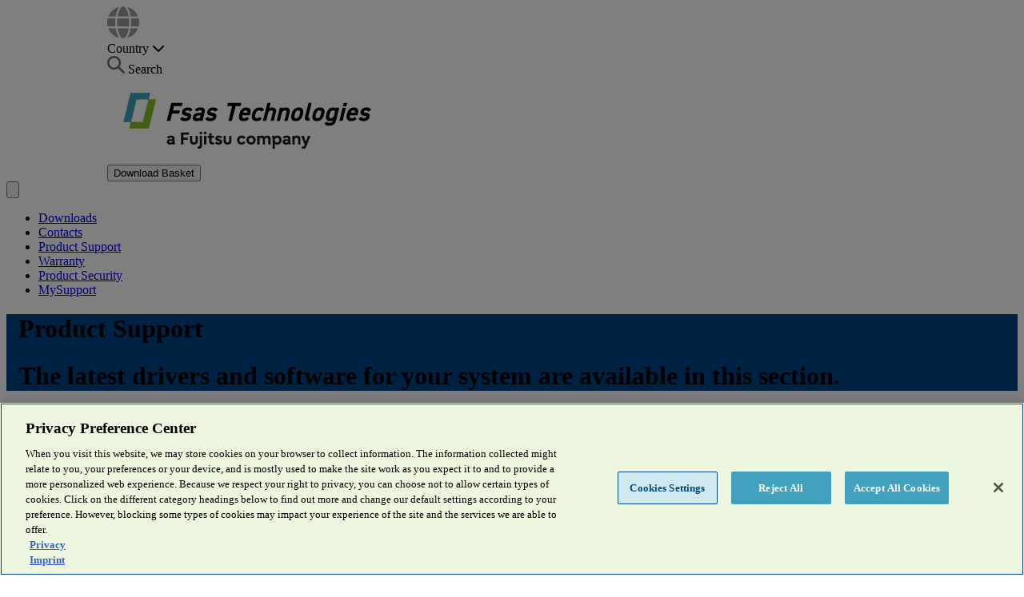

--- FILE ---
content_type: text/html; Charset=utf-8
request_url: https://support.ts.fujitsu.com/IndexDownload.asp?SoftwareGuid=DE1C8FDF-555A-4E04-87DD-33CC2F59A1B6
body_size: 82753
content:
<!doctype html>

<script type="text/javascript" src="/FSASCSS/incv5/jquery.js"></script>


<script type="text/javascript">
	function backdiv(linkurl,div) {
		$.get(''+ linkurl +'', function(data) {$("#"+ div +"").html(data);});
	}

	function openButton(link,frame) {
		if (frame == 'Dummy') {
			$.get(link, function(data) {$('#DivDummy').html(data);});
		}else{
			open(link,frame);
		}
	}

	function umschaltenOverlay(ref) {
		if (ref.className != "plus") {
			ref.className = "plus";
			ref.parentNode.parentNode.parentNode.parentNode.className = "close";

			if (!!document.getElementById('OpenOverlay') == true) {
				//*** Overlay verkürzen +**//
				var bodyheight = window.document.body.scrollHeight
				document.getElementById('overlay').style.height = bodyheight+'px';
				window.setTimeout(fnkHeighOverlayUpdate, 200);
			}
		} else {
			ref.className = "minus";
			ref.parentNode.parentNode.parentNode.parentNode.className = "open";

			if (!!document.getElementById('OpenOverlay') == true) {
				window.setTimeout(fnkHeighOverlayUpdate, 400);
			}
		}
	}

	function umschalten(ref) {
		if (ref.className != "plus") {
			ref.className = "plus";
			ref.parentNode.parentNode.parentNode.parentNode.className = "close";
		} else {
			ref.className = "minus";
			ref.parentNode.parentNode.parentNode.parentNode.className = "open";
		}
	}

	function umschalten0(ref) {
		if (ref.className != "plus0") {
			ref.className = "plus0";
			ref.parentNode.parentNode.parentNode.parentNode.className = "close0";
		} else {
			ref.className = "minus0";
			ref.parentNode.parentNode.parentNode.parentNode.className = "open0";
		}
	}

	function umschalten40(ref) {
		if (ref.className != "plus40") {
			ref.className = "plus40";
			ref.parentNode.parentNode.parentNode.parentNode.className = "close40";
		} else {
			ref.className = "minus40";
			ref.parentNode.parentNode.parentNode.parentNode.className = "open40";
		}
	}


	function umschalten1(ref) {
		if (ref.className != "plus1") {
			ref.className = "plus1";
			ref.parentNode.parentNode.parentNode.parentNode.className = "close";
		} else {
			ref.className = "minus1";
			ref.parentNode.parentNode.parentNode.parentNode.className = "open";
		}
	}

	function umschalten2(ref) {
		if (ref.className != "plus2") {
			ref.className = "plus2";
			ref.parentNode.parentNode.parentNode.parentNode.className = "close";
		} else {
			ref.className = "minus2";
			ref.parentNode.parentNode.parentNode.parentNode.className = "open";
		}
	}

	function umschalten3(ref) {
		if (ref.className != "plus3") {
			ref.className = "plus3";
			ref.parentNode.parentNode.parentNode.parentNode.className = "close";
		} else {
			ref.className = "minus3";
			ref.parentNode.parentNode.parentNode.parentNode.className = "open";
		}
	}

	function fnkHeighOverlayUpdate() {
		// Die Seite ist noch nicht fertig geladen
		if (!!document.getElementById("overlay") == true) {
			document.getElementById('overlay').style.height = document.documentElement.scrollHeight+'px';
			window.setTimeout(fnkHeighOverlayUpdateNext, 800);
		}
	}

	function fnkHeighOverlayUpdateNext() {
		// Die Seite ist immer noch nicht fertig geladen
		if (!!document.getElementById("overlay") == true) {
			document.getElementById('overlay').style.height = document.documentElement.scrollHeight+'px';
		}
	}

	function fnkOverlayPAOpen(openroot) {
		if (openroot.indexOf("opennavid") == -1) {
			$.get('/include/Produktassistent.asp?lng=&opennavid=0&GotoURL='+openroot, function(data) {$('#OpenOverlay').html(data);});
		}else {
			$.get('/include/Produktassistent.asp?lng=&GotoURL='+openroot, function(data) {$('#OpenOverlay').html(data);});
		}
		
		fnkOverlayOpen();
	}

	function fnkLoadCookieOverlay(url,navid,idnr,osname) {
		$.post('/include/CookieLoadOverlay.asp?lng=&Navid='+navid+'&idnr='+idnr+'&osname='+osname+'&page=/IndexDownload.asp?lng=&url='+url, function(data) {$('#OpenOverlay').html(data);});
		fnkOverlayOpen();
	}

	function fnkOverlayBasketOpen() {
		if (document.cookie != '') {
			a = document.cookie;
			while(a != '') {
				cookiename = a.substring(0,a.search('='));
				cookiewert = a.substring(a.search('=')+1,a.search(';'));
				if(cookiewert == cookiename+'=') {
					cookiewert = a.substring(a.search('=')+1,a.length);
				}

				if(cookiename == "DRVID") {
					strDRVID = cookiewert;
				}

				i = a.search(';');
				if(i == -1) {
					i = a.length
				}else { 
					i += 2;
				}
				a = a.substring(i,a.length);
			}
		}
		$.get('/Download/DRVBasketOverlay.asp?lng=&DRVID='+strDRVID, function(data) {$('#OpenOverlay').html(data);});

		fnkOverlayOpen();
	}

	function fnkOverlayOpen() {
		if (document.getElementById("OpenOverlay").style.display == "none") {
			//-- Session Overlay geöffnet löschen --//
			sessionStorage.removeItem('Overlay')

			var bodyheight = window.document.body.scrollHeight
			var screenheight = screen.height
			if (bodyheight > screenheight) {
				greyheight = bodyheight
			}else{
				greyheight = screenheight
			}
			var overlay = document.createElement("div");
			overlay.setAttribute("id","overlay");
			overlay.className = "overlay";
			document.body.appendChild(overlay);
			document.getElementById("OpenOverlay").style.display = "";
			document.getElementById('overlay').style.height = greyheight+'px';
			document.getElementById('OpenOverlay').style.top = window.pageYOffset+100+'px';
		}else{
			//-- Session Overlay geöffnet setzen --//
			sessionStorage.setItem('Overlay','Open');
		}
	}

	function fnkOverlayClose(idname) {
		if (document.getElementById(idname).style.display == "") {
			if (idname != 'Progressbar' && idname != 'DRVBasketInfo' && idname != 'DivFileVorhanden' && idname != 'DivHelpNachname' && idname != 'DivHelpValid' &&  idname != 'DivPhonelist' && idname != 'DivHelpGueltig' && idname != 'divaisupdateerror') {
				//**** Overlay löschen *****
				$('#'+idname).empty();
			}
			document.getElementById('OpenOverlay').style.display = "none";
			document.getElementById(idname).style.display = "none";
			document.body.removeChild(document.getElementById("overlay"));
		}
	}

	function fnkOpenFileOverlay(todo,swid,statusbit,supportos,issolution,produkt,prodid) {
		if (issolution == '1' && '' == "") {
			//-- Bei Session Timeout --//
			if (todo == "Filedesc") {
				todo == "SolutionCheckDesc";
			}else if (todo == "Filedownload") {
				todo == "SolutionCheckDown"
			}
		}

		if (todo == "Filedesc") {
			$.get('/download/FileDescriptionOverlay.asp?lng=&id='+ swid+'&statusbit='+statusbit+'&SupportOS='+supportos+'&IsSolution='+issolution+'&Produkt='+produkt, function(data) {$('#OpenOverlay').html(data);});
		}

		if (todo == "FiledescWithOS") {
			$.get('/download/FileDescriptionOverlay.asp?lng=&QS=true&id='+ swid+'&statusbit='+statusbit+'&SupportOS='+supportos+'&IsSolution='+issolution+'&Produkt='+produkt, function(data) {$('#OpenOverlay').html(data);});
		}

		if (todo == "Filedownload") {
			var add = '';
			if ('' != '') {
				if (!!document.getElementById('adlerpartcheck'+statusbit) == true) {
					add = '&PartCheck='+document.getElementById('adlerpartcheck'+statusbit).value;
				}
			}else if (!!document.getElementById('ShowOnlySuppOS') == true) {
				add = add + '&ShowOnlySuppOS='+document.getElementById('ShowOnlySuppOS').checked;
			}

			//--alert('/download/File_DownOverlay.asp?lng=&id='+ swid+'&SupportOS='+supportos+'&IsSolution='+issolution+'&Produkt='+produkt+'&Version=37'+add);
			$.get('/download/File_DownOverlay.asp?lng=&id='+ swid+'&SupportOS='+supportos+'&IsSolution='+issolution+'&Produkt='+produkt+'&Version=37'+add, function(data) {$('#OpenOverlay').html(data);});

		}

		if (todo == "SolutionCheckDesc" || todo == "SolutionCheckDown") {
			$.get('/download/SolutionCheck.asp?lng=&Todo='+todo+'&id='+ swid+'&statusbit='+statusbit+'&SupportOS='+supportos+'&IsSolution='+issolution+'&ProdID='+prodid, function(data) {$('#OpenOverlay').html(data);});
		}
		
		fnkOverlayOpen();
	}

</script>
<div id="divwritecookie" style="display:none;"></div>

	<script type="text/javascript">
		var str = window.location.pathname;
		if (str.toLowerCase() == '/indexmysupport.asp') {
			$.get('/RootWrite.asp?Sessionname=CountryCode&Wert=ZZ', function(data) {$("#divwritecookie").html(data);});
			$.get('/RootWrite.asp?Sessionname=GeneralBlock&Wert=False', function(data) {$("#divwritecookie").html(data);});
			$.get('/RootWrite.asp?Sessionname=HEBlock&Wert=False', function(data) {$("#divwritecookie").html(data);});
			$.get('/RootWrite.asp?Sessionname=HEAddTodos&Wert=True', function(data) {$("#divwritecookie").html(data);});
		}else {
			$.get('/RootWrite.asp?Sessionname=CountryCode&Wert=ZZ', function(data) {$("#DivDummy").html(data);});
			$.get('/RootWrite.asp?Sessionname=GeneralBlock&Wert=False', function(data) {$("#DivDummy").html(data);});
			$.get('/RootWrite.asp?Sessionname=HEBlock&Wert=False', function(data) {$("#DivDummy").html(data);});
			$.get('/RootWrite.asp?Sessionname=HEAddTodos&Wert=True', function(data) {$("#DivDummy").html(data);});
		}
	</script>

	
	<!-- OneTrust Cookies Consent Notice start for ts.fujitsu.com -->
	<script src="https://cdn.cookielaw.org/scripttemplates/otSDKStub.js"  type="text/javascript" charset="UTF-8" data-domain-script="01973f70-96a0-783d-8719-29313f404559" ></script>
	<script type="text/javascript">function OptanonWrapper() { }</script>
	<!-- OneTrust Cookies Consent Notice end for ts.fujitsu.com -->
	
	<head>
	  <meta charset="UTF-8" />
	  <meta name="viewport" content="width=device-width, initial-scale=1.0" />
	  <meta name="description" content="Erfahre mehr über Fsas Technologies: Unsere Mission, Werte und Standorte. Wir stehen für Innovation, Nachhaltigkeit und Qualität." />
	  <meta name="keywords" content="data center, hybrid it, hybrid cloud, generative AI, sustainable server, cutting-edge storage, IT Infrastructure, consumption-based IT, PRIMERGY, ETERNUS, secure on-premise generative AI solutions, free AI test drive with expert consultation, private GPT for data security and compliance, sustainable data center solutions for reduced energy consumption, consumption-based IT model for cost optimization and scalability" />
	  <!-- Opengraph -->
	  <meta property="og:description" content="Erfahre mehr über Fsas Technologies: Unsere Mission, Werte und Standorte. Wir stehen für Innovation, Nachhaltigkeit und Qualität." />
	  <meta property="og:type" content="website" />
	  <meta property="og:site_name" content="Fsas Technologies" />
	  <meta property="og:image" content="/FSASCSS/Fsas Technologies | Proven Data Center and Gen AI Expertise" />
	  <meta property="og:url" content="https://www.fsastech.com/en-eu" />

	  <title>Fsas Technologies Support pages EUROPE</title>
	  <!-- Favicon -->
	  <link rel="icon" type="image/png" href="/FSASCSS/img/favicon-48x48.png" sizes="48x48" />
	  <link rel="icon" type="image/svg+xml" href="/FSASCSS/img/favicon.svg" />
	  <link rel="shortcut icon" href="/FSASCSS/img/favicon.ico" />
	  <link rel="apple-touch-icon" sizes="180x180" href="/FSASCSS/img/apple-touch-icon.png" />
	  <link rel="manifest" href="/FSASCSS/img/site.webmanifest" />
	  <!-- Main Tailwind Stylesheet-->
	  <link rel="stylesheet" href="/FSASCSS/css/output.css" />
	  <link rel="stylesheet" href="/FSASCSS/css/brands.min.css" />
	  <link rel="stylesheet" href="/FSASCSS/css/fontawesome.min.css" />
	  <link rel="stylesheet" href="/FSASCSS/css/solid.min.css" />
	  <link href="https://cdn.jsdelivr.net/npm/swiper@11/swiper-bundle.min.css" rel="stylesheet" />
	  <link rel="stylesheet" type="text/css" href="/FSASCSS/css/SupportStyle.css"/>
	  <style>
		.swiper-wrapper {
		  width: 100%;
		  height: max-content !important;
		  padding-bottom: 64px !important;
		  -webkit-transition-timing-function: linear !important;
		  transition-timing-function: linear !important;
		  position: relative;
		}

		.swiper-pagination-bullet {
		  background: #4f46e5;
		}

		.swiper-pagination-bullet-active {
		  background: #4f46e5 !important;
		}
	 </style>
	</head>
	
<html lang="eu">

<script type="text/javascript">
	// ******* Head_End Start Survey *****
	function fnkOverlaySurveyStart() {
		if (document.getElementById("OpenOverlay").style.display == "none") {
			$.post('/SurveyCheck.asp?lng=EU', function(data) {$('#OpenOverlay').html(data);});
			fnkOverlayOpen();
		}else{
			window.setTimeout(fnkOverlaySurveyStart, 5000); // Start after 10 second loop
		}
	}

	function fnkPageOpen(strpage) {
		if (strpage == 'download') {
			window.open('/IndexDownload.asp?lng=EU','_top');
		} else if (strpage == 'contact') {
			window.open('/IndexContact.asp?lng=EU','_top');
		} else if (strpage == 'productsupport') {
			window.open('/IndexProdSupport.asp?lng=EU','_top');
		} else if (strpage == 'community') {
			window.open('/IndexCommunity.asp?lng=EU','_top');
		} else if (strpage == 'warranty') {
			window.open('/IndexWarranty.asp?lng=EU','_top');
		} else if (strpage == 'prodsecurity') {
			window.open('/IndexProdSecurity.asp?lng=EU','_top');
		} else if (strpage == 'index') {
			window.open('/Index.asp?lng=EU','_top');
		} else if (strpage == 'mysupport') {
			window.open('/IndexMySupport.asp?lng=EU','blank');
		}
	}

	function fnkSurvey (action) {
		if (action == 'Later') {
			open('/Survey/SurveyStatEnd.asp?SurveyStat=True&lng=EU','Dummy');
		}

		if (action == 'Yes') {
			var Datum1 = new Date();
			Datum1 = new Date(Datum1.getTime() +1000*60*60*24*30);
			document.cookie = 'SurveyStatus=TRUE; expires='+ Datum1.toGMTString(); 

			open('/Survey/Index.asp?lng=EU','Survey', 'width=305,height=300,left=100,top=200,directories=0,location=0,titlebar=0,toolbar=0,location=0,status=0,menubar=0,resizable=0');
		}

		if (action == 'No') {
			var Datum = new Date();
			Datum = new Date(Datum.getTime() +1000*60*60*24*30);
			document.cookie = 'SurveyStatus=TRUE; expires='+ Datum.toGMTString(); 

			open('/Survey/SurveyStatEnd.asp?lng=EU','Dummy');
		}
		fnkOverlayClose('OpenOverlay');
	}

	function fnkChangelngsmall() {
		if (document.getElementById('divcountryselsmall').style.display == '') {
			document.getElementById('divcountryselsmall').style.display = 'none';
			$('#divcountryselsmall').empty();
		}else {
			document.getElementById('divcountryselsmall').style.display = '';
			$.post('/Mysupport/Overlay/OverlayCountry.asp?todo=Masterpage', function(data) {$("#divcountryselsmall").html(data);});
		}
	}
</script>

<body class="font-sans">
	
	<div style="display:none;">
		<iframe maintainstate="false" dataformats="text" frame name="Dummy" src="/leer.asp"></iframe>
	</div>
	
	<header style="padding-left:10%;padding-right:10%">
		<div class="3xl:col-span-6 3xl:col-start-4 absolute top-0 right-0 col-span-10 col-start-2 my-1 flex flex-row items-center justify-end py-1 xl:col-span-8 xl:col-start-3" style="padding-right:10%">
			<div class="">
				
				<div id="language-selector" class="flex cursor-pointer flex-row items-center gap-2 px-3">
					<img src="/FSASCSS/icons/world.svg" alt="Icon vom Planet Erde" class="w-7" />
					<div class="flex flex-row items-center gap-2 text-gray-500">
						<span class="text-fsas-black-60">Country</span>
						<span id="language-selector-icon" class="fa fa-chevron-down transition-all"></span>
					</div>
				</div>
			</div>

			<div id="language-container" class="hide visible absolute top-[50px] z-50 flex w-[90vw] flex-col gap-4 gap-y-4 bg-white p-5 shadow-xl transition-all md:w-[550px] lg:w-[750px] lg:p-8">
				<h2 class="text-2xl font-extrabold">Choose your location</h2>
				<span>You can view the website for one of the following countries:</span>
				<div class="relative grid grid-cols-2 gap-5 bg-gray-200 p-4 md:grid-cols-3">
				  <a href="/IndexDownload.asp?lng=eu" class="flex flex-row gap-2 hover:underline">
					<span class="text-fsas-black-80 icon-space-sm fa fa-chevron-right text-[13px]"style="padding-top:5px;"></span>
					<span class="text-fsas-black-80">Europe</span>
				  </a>
				  <a href="/IndexDownload.asp?lng=at" class="flex flex-row gap-2 hover:underline">
					<span class="text-fsas-black-80 icon-space-sm fa fa-chevron-right text-[13px]"style="padding-top:5px;"></span>
					<span class="text-fsas-black-80">Austria</span>
				  </a>
				  <a href="/IndexDownload.asp?lng=be" class="flex flex-row gap-2 hover:underline">
					<span class="text-fsas-black-80 icon-space-sm fa fa-chevron-right text-[13px]"style="padding-top:5px;"></span>
					<span class="text-fsas-black-80">Belgium</span>
				  </a>
				  <a href="/IndexDownload.asp?lng=fi" class="flex flex-row gap-2 hover:underline">
					<span class="text-fsas-black-80 icon-space-sm fa fa-chevron-right text-[13px]"style="padding-top:5px;"></span>
					<span class="text-fsas-black-80">Finland</span>
				  </a>
				  <a href="/IndexDownload.asp?lng=fr" class="flex flex-row gap-2 hover:underline">
					<span class="text-fsas-black-80 icon-space-sm fa fa-chevron-right text-[13px]"style="padding-top:5px;"></span>
					<span class="text-fsas-black-80">France</span>
				  </a>
				  <a href="/IndexDownload.asp?lng=de" class="flex flex-row gap-2 hover:underline">
					<span class="text-fsas-black-80 icon-space-sm fa fa-chevron-right text-[13px]"style="padding-top:5px;"></span>
					<span class="text-fsas-black-80">Germany</span>
				  </a>
				  <a href="/IndexDownload.asp?lng=nl" class="flex flex-row gap-2 hover:underline">
					<span class="text-fsas-black-80 icon-space-sm fa fa-chevron-right text-[13px]"style="padding-top:5px;"></span>
					<span class="text-fsas-black-80">Netherlands</span>
				  </a>
				  <a href="/IndexDownload.asp?lng=pl" class="flex flex-row gap-2 hover:underline">
					<span class="text-fsas-black-80 icon-space-sm fa fa-chevron-right text-[13px]"style="padding-top:5px;"></span>
					<span class="text-fsas-black-80">Poland</span>
				  </a>
				  <a href="/IndexDownload.asp?lng=pt" class="flex flex-row gap-2 hover:underline">
					<span class="text-fsas-black-80 icon-space-sm fa fa-chevron-right text-[13px]"style="padding-top:5px;"></span>
					<span class="text-fsas-black-80">Portugal</span>
				  </a>
				  <a href="/IndexDownload.asp?lng=es" class="flex flex-row gap-2 hover:underline">
					<span class="text-fsas-black-80 icon-space-sm fa fa-chevron-right text-[13px]"style="padding-top:5px;"></span>
					<span class="text-fsas-black-80">Spain</span>
				  </a>
				  <a href="/IndexDownload.asp?lng=sw" class="flex flex-row gap-2 hover:underline">
					<span class="text-fsas-black-80 icon-space-sm fa fa-chevron-right text-[13px]"style="padding-top:5px;"></span>
					<span class="text-fsas-black-80">Sweden</span>
				  </a>
				  <a href="/IndexDownload.asp?lng=ch/de" class="flex flex-row gap-2 hover:underline">
					<span class="text-fsas-black-80 icon-space-sm fa fa-chevron-right text-[13px]"style="padding-top:5px;"></span>
					<span class="text-fsas-black-80">Switzerland (German)</span>
				  </a>
				  <a href="/IndexDownload.asp?lng=ch/fr" class="flex flex-row gap-2 hover:underline">
					<span class="text-fsas-black-80 icon-space-sm fa fa-chevron-right text-[13px]"style="padding-top:5px;"></span>
					<span class="text-fsas-black-80">Switzerland (French)</span>
				  </a>
				  <a href="/IndexDownload.asp?lng=en" class="flex flex-row gap-2 hover:underline">
					<span class="text-fsas-black-80 icon-space-sm fa fa-chevron-right text-[13px]"style="padding-top:5px;"></span>
					<span class="text-fsas-black-80">United Kingdom</span>
				  </a>
				  <a href="/IndexSelLng.asp" class="flex flex-row gap-2 hover:underline">
					<span class="text-fsas-black-80 icon-space-sm fa fa-chevron-right text-[13px]"style="padding-top:5px;"></span>
					<span class="text-fsas-black-80">Other Countries</span>
				  </a>
				</div>
			</div>
			<div class="flex flex-row items-center gap-2 text-gray-500">
				<a id="button-search" style="cursor:pointer;" onclick="fnkSearchopen()"><img src="/imgv5/icon-search-01.png" alt="">&nbsp;<span class="label">Search</span></a>
				<div id="header-search" style="display:none;border:1px solid #c3c3c3;padding:0px 3px 20px 20px;z-index: 900;background:#ffffff">
					<div style="text-align:right;cursor:pointer;padding-bottom:10px;" onclick="fnkSearchclose()" title="Close" type="button">Close</div>
					<form method="post" action="/IndexQuickSearchResult.asp?lng=EU">
						<div class="search-wrapper" style="padding-right:20px;">
							<input type="text" name="q" class="search-input" id="Search" value="" title="Search" placeholder="Search">
							<button class="search-btn" type="submit">Search</button>
						</div>
					</form>
				</div>
			</div>
		</div>

		<div class="3xl:col-span-6 3xl:col-start-4 divide-fsas-black-40 border-y-fsas-black-40 col-span-10 col-start-2 my-2 flex flex-col items-center justify-between border-b py-2 sm:my-2 sm:flex-row sm:py-2 xl:col-span-8 xl:col-start-3">
			<a href="https://www.fsastech.com/en-eu/"><img src="/FSASCSS/img/Fsas_AFC_Horizontal_Positive_RGB_Nov24_350px.png" alt="Fsas Technologies Logo" class="mt-4 w-1/2 max-w-[350px] min-w-[350px] md:mt-0 md:w-1/4" /></a>
			<div class="relative hidden flex-col gap-5 sm:flex">
				<button class="bg-fsas-blue mt-4 justify-self-end px-4 py-2 text-white"  style="cursor:pointer;" onclick="fnkOverlayBasketOpen()">
					Download Basket
					<div id="basketcount" style="text-align:center;font-size:80%"></div>
				</button>
			</div>
		</div>
	</header>
	<!-- Main Navigation -->
	<nav class="dark:bg-fsas-black-80 grid grid-cols-12 bg-white">
		<div class="3xl:col-span-6 3xl:col-start-4 col-span-10 col-start-2 flex max-w-(--breakpoint-xl) flex-wrap items-center justify-between py-4 xl:col-start-3">
			<button data-collapse-toggle="mega-menu-full" type="button" class="dark:text-fsas-black-40 inline-flex h-10 w-10 items-center justify-center rounded-lg p-2 text-sm text-gray-500 hover:bg-gray-100 focus:ring-2 focus:ring-gray-200 focus:outline-hidden md:hidden dark:hover:bg-gray-700 dark:focus:ring-gray-600" aria-controls="mega-menu-full" aria-expanded="false">
				<span class="sr-only">Open main menu</span>
				<svg class="h-5 w-5" aria-hidden="true" xmlns="http://www.w3.org/2000/svg" fill="none" viewBox="0 0 17 14">
					<path stroke="currentColor" stroke-linecap="round" stroke-linejoin="round" stroke-width="2" d="M1 1h15M1 7h15M1 13h15" />
				</svg>
			</button>
			<div id="mega-menu-full" class="hidden w-full items-center justify-between md:order-1 md:flex md:w-auto">
				<ul class="mt-4 flex flex-col font-medium md:mt-0 md:flex-row md:space-x-8 rtl:space-x-reverse">
				  <li>
					<a href="/IndexDownload.asp?lng=EU" target="_top" class="text-fsas-black-80 md:hover:text-fsas-blue block border-b border-gray-100 px-3 py-2 hover:underline md:border-0 md:p-0 md:hover:bg-transparent dark:border-gray-700 dark:text-white dark:hover:bg-gray-700 dark:hover:text-blue-500 md:dark:hover:bg-transparent md:dark:hover:text-blue-500">
					  Downloads
					</a>
				  </li>

				  <li>
					<a href="/IndexContact.asp?lng=EU" target="_top" class="text-fsas-black-80 md:hover:text-fsas-blue block border-b border-gray-100 px-3 py-2 hover:underline md:border-0 md:p-0 md:hover:bg-transparent dark:border-gray-700 dark:text-white dark:hover:bg-gray-700 dark:hover:text-blue-500 md:dark:hover:bg-transparent md:dark:hover:text-blue-500">
					Contacts
					</a>
				  </li>

				  <li>
					<a href="/IndexProdSupport.asp?lng=EU" target="_top" class="text-fsas-black-80 md:hover:text-fsas-blue block border-b border-gray-100 px-3 py-2 hover:underline md:border-0 md:p-0 md:hover:bg-transparent dark:border-gray-700 dark:text-white dark:hover:bg-gray-700 dark:hover:text-blue-500 md:dark:hover:bg-transparent md:dark:hover:text-blue-500">
					  Product Support
					</a>
				  </li>

				  <li>
					<a href="/IndexWarranty.asp?lng=EU" target="_top" class="text-fsas-black-80 md:hover:text-fsas-blue block border-b border-gray-100 px-3 py-2 hover:underline md:border-0 md:p-0 md:hover:bg-transparent dark:border-gray-700 dark:text-white dark:hover:bg-gray-700 dark:hover:text-blue-500 md:dark:hover:bg-transparent md:dark:hover:text-blue-500">
					  Warranty
					</a>
				  </li>

				  <li>
					<a href="/IndexProdSecurity.asp?lng=EU" target="_top" class="text-fsas-black-80 md:hover:text-fsas-blue block border-b border-gray-100 px-3 py-2 hover:underline md:border-0 md:p-0 md:hover:bg-transparent dark:border-gray-700 dark:text-white dark:hover:bg-gray-700 dark:hover:text-blue-500 md:dark:hover:bg-transparent md:dark:hover:text-blue-500">
					 Product Security
					</a>
				  </li>

				  <li>
					<a href="/IndexMySupport.asp?lng=EU" target="_top" class="text-fsas-black-80 md:hover:text-fsas-blue block border-b border-gray-100 px-3 py-2 hover:underline md:border-0 md:p-0 md:hover:bg-transparent dark:border-gray-700 dark:text-white dark:hover:bg-gray-700 dark:hover:text-blue-500 md:dark:hover:bg-transparent md:dark:hover:text-blue-500">
					 MySupport
					</a>
				  </li>
				</ul>
			</div>
		</div>
	</nav>

	

	<header id="hero" class="after:shadow-inner-top grid grid-cols-12 after:absolute " style="background-image:linear-gradient(to right,#004586, #004586);">
		<div id="hero-text" class="headleft 3xl:col-span-3 3xl:col-start-4 col-span-4 col-start-3 place-self-start self-center text-white xl:col-start-3" style="">
			<h1 id="maintexthead" class="3xl:text-5xl my-5 text-lg font-bold sm:text-xl md:text-2xl lg:text-3xl">Product Support</h1>
			<h1 id="maintexthead" >The latest drivers and software for your system are available in this section.</h1>
		</div>
	</header>
	
<script type="text/javascript">
	function fnkSearchopen() {
		document.getElementById("header-search").style.display = "";
		document.getElementById("button-search").style.display = "none";
	}

	function fnkSearchclose() {
		document.getElementById("header-search").style.display = "none";
		document.getElementById("button-search").style.display = "";
	}
</script>
	<div id="DivDummy" style="display:none;"></div>
	<div class="overlaytable" id="OpenOverlay" style="display:none;"></div>
	
		<section id="intro" style="padding-top:3px;padding-left:10%;padding-right:10%">
			<div class="3xl:col-span-6 3xl:col-start-4 col-span-10 col-start-2 flex flex-col gap-10 md:flex-row xl:col-span-8 xl:col-start-3">
				<div class="w-full">
		<div id="Progressbar" class="overlaytable" style="display:none;width:350px;">
	<div class="rounded-overlay">
		<div id="ProgressHeader" class="divoverlayheader">Data is loading ...</div>
		<div class="contentwhiteRightNav" style="clear:both;padding-left:8px;padding-top:6px;border-left: #996666 1px solid;border-right: #996666 1px solid;">
			<b>Please wait ...</b>
		</div>
		<div id="ProgressDesc" style="padding-left:8px;border-left: #996666 1px solid;border-right: #996666 1px solid;font-size:80%;"></div>
		<div class="contentwhiteRightNav" style="padding:5px 5px 5px 5px;border-left: #996666 1px solid;border-right: #996666 1px solid;border-bottom: #996666 1px solid;background: #FFFFFF;">
			<img src="/I/Progressbar.gif"  style="width:275px;">
		</div>
	</div>
</div>

<script type="text/javascript">
	function fnkProgressbarOpen() {
		var bodyheight = window.document.body.scrollHeight
		var screenheight = screen.height
		if (bodyheight > screenheight) {
			greyheight = bodyheight
		}else{
			greyheight = screenheight
		}

		var overlay = document.createElement('div');
		overlay.setAttribute('id','overlay');
		overlay.className = 'overlay';
		document.body.appendChild(overlay);
		document.getElementById("Progressbar").style.left = (document.body.offsetWidth-$("#Progressbar").width())/2+'px';
		document.getElementById('Progressbar').style.top = window.pageYOffset+150+'px';
		document.getElementById('Progressbar').style.display = "";
		document.getElementById("overlay").style.height = greyheight+"px";

		window.setTimeout(fnkpgclose,60000);
	}

	function fnkpgclose() {
		fnkOverlayClose('OpenOverlay');
	}
</script>

<noscript>
	<div class='noindex'>
		<table class="gridtable">
	<tr>
		<td class="divheaderactive" colspan="2" style="padding-left:10px;font-size:16px;vertical-align: middle;">Important information - Javascript inactiv</td>
	</tr>
	<tr>
		<td class="contenttd" colspan="2">
			<table style="width:100%;margin-top:0px;margin-bottom:4px;">
				<tr>
					<td width="10"></td>
					<td>
						The current safety settings of your browser limit the execution of certain elements of this site. To offer the best possible support and to make the navigation on our site as convenient as possible for you it is mandatory to accept JavaScript in the settings of your browser.<br><br>
						To receive a flawless presentation please follow these instructions.<br><br>
					</td>
				</tr>
				
						<tr>
							<td width="10"></td>
							<td class="contenthead">Google Chrome</td>
						</tr>
						<tr>
							<td width="10"></td>
							<td class="contenttext"><p>
								Click on the right corner <img src="/I/Cookiesetting/ChromeMenue.jpg"> or in the address bar, type "chrome://settings/privacy" (with no quotes), and press Enter. Next step "Content Settings" <br>
								On the browser menu select "Settings".<br>
								Select "Setting".<br>
								Near the bottom of the page, select "Show advanced settings".<br>
								In the "Privacy" section, select "Content settings".<br>
								When the dialog window opens, look for the "JavaScript" section and select "Allow all sites to run JavaScript (recommended)".<br>
								Click on the "OK" button to close it.<br>
								Close the "Settings" tab.<br>
								Click on the "Reload this page" button of the web browser to refresh the page.
								</p><br>
							</td>
						</tr>
						
			</table>
		</td>
	</tr>
	<tr>
		<td colspan="2">&nbsp;</td>
	</tr>
</table>

	</div>
</noscript>

<script type="text/javascript">
	if ('' == 'OFF') {
		document.getElementById("navtextdownl").style.display = "none";
	}

	if ('' == 'OFF') {
		document.getElementById("navtextcontact").style.display = "none";
	}

	if ('' == 'OFF') {
		document.getElementById("navtextprod").style.display = "none";
	}

	if ('' == 'OFF') {
		document.getElementById("navtextwarranty").style.display = "none";
	}

	if ('' == 'OFF') {
		document.getElementById("navtextprodsecurity").style.display = "none";
	}

	if ('' == 'OFF') {
		document.getElementById("navtextmysupport").style.display = "none";
	}

	if ('EU' == 'JP') {
		document.getElementById("headlinesize").style.fontSize = "160%";
	}
</script>
	<div class="text-3xl" style="float:left;padding-bottom:5px;">
		<h1>Downloads&nbsp;
		
		</H1>
	</div>

	<div style="float:right;">
		<div class="imgbutton" style="" alt="Select a new Product" title="Select a new Product" onclick="fnkOverlayPAOpen('IndexDownload')">
			Select a new Product&nbsp;
			<div class="ButtonIcon" style="float:right;"><img src="/I/Button/arrow3.gif" style="vertical-align:middle;" alt="Select a new Product" title="Select a new Product"></div>
		</div>
		</div>
	
	<div id="osselect" style="display:none;clear:both;padding-bottom:5px;padding-top:5px;overflow: auto;">
		<div style="float:left;padding-right:3px;">Selected operating system:</div>
		<div id="selos" class="oschange" style="float:left;" title="Change selected operating system" onclick="fnkChangeOS('');">&nbsp;&nbsp;&nbsp;&nbsp;Please select&nbsp;&nbsp;&nbsp;&nbsp;</div>
		<div style="float:left;" onclick="fnkChangeOS('');"><img src="/i/Select.png" style="height:26px;">&nbsp;</div>
		
			<div style="float:left;">
				<div style="float:left;width:22px;padding-bottom:2px;" title="Show only supported operating systems"><input id="ShowOnlySuppOS" type="checkbox" onclick="fnkChangeOS('','');"checked></div>
				<div style="float:left;padding-bottom:2px;font-size:90%">Show only supported operating systems</div>
			</div>
			
	</div>

	<div style="clear:both;">
		<div id="tabdriver" class="divheaderactive" style="width:155px;" onclick="fnkTabOpen('driver')">Driver</div>
		<div id="tabbios" class="divheader" style="width:155px;" onclick="fnkTabOpen('bios')">BIOS</div>
		<div id="tabdocu" class="divheader" style="width:155px;" onclick="fnkTabOpen('docu')">Documents</div>
		<div id="tabfaq" class="divheader" style="width:155px;" onclick="fnkTabOpen('faq')">FAQs</div>
		<div id="tabapp" class="divheader" style="width:155px;" onclick="fnkTabOpen('app')">Applications</div>
		<div class="divheadline"></div>
	</div>

	
	<div id="indexdownload"></div>
	<div id="faq0"></div>
	<div id="showfiles" style="">
		
<style type="text/css">
	#row {float:left;padding-left:8px;}
	#row1 {float:left;width:54%;}
	#row11 {float:left;width:45%;}
	#row2 {float:left;width:330px;padding-top:8px;}
	#row21 {float:left;width:180px;}
	#row22 {float:left;width:180px;}
	#row23 {float:left;width:160px;}
	#row3 {float:left;width:120px;padding-top:8px;}
	#row4 {float:left;width:120px;padding-top:8px;}

	legend {font-size:75%;font-weight: bold; padding-right:3px;}
	label {padding:1px 3px 0px 3px;vertical-align:top;font-weight:normal;}
	.alink {color: #003399;text-decoration:underline;cursor:pointer;vertical-align:top;padding-bottom:6px;}
	.alink:hover {color: #cc3300;text-decoration:underline;}
	.alink:visited {color: #660099;text-decoration:underline;}
	.alink:active {color: #cc3300;text-decoration:underline;}
	
	@media screen and (max-width: 790px){
		#row1 {clear: both;width:100%;}
		#row2 {clear: both;width:100%;padding-top:5px;}
		#row21 {clear: both;padding-top:5px;}
		#row22 {clear: both;padding-top:5px;}
		#row23 {width:50%;padding-top:15px;}
		#row3 {clear: both;width:100%;padding-top:5px;}
		#row4 {clear: both;width:100%;padding-top:5px;}
	}
</style>
<div id="driver0"><!-- SoftwareType Start -->
			<div id="divcatdriver1" class="tab"><!-- Level 1 Start -->
				<table class="gridTable">
					<tr>
						<td id="tdcatdriver1" colspan="6" class="plus" onMouseDown="umschalten(this)">Operating System</td>
					</tr>
			
		<tr >
			<td colspan="6">
				<div class="contenttd" style="padding-bottom:5px;padding-left:5px;border-bottom:1px #c0c0c0 solid;">
					<fieldset>
						<div id="row1" >
							<legend>Title</legend>
							<label id="" style=";" onclick="fnkOpenFileOverlay('Filedesc','DE1C8FDF-555A-4E04-87DD-33CC2F59A1B6','','',0,'',0)"><span title="ID:1266212">Win10IoT LTSC 2019 Recovery USB Flash Medium</span></label>
							<label id="" style="display:none;;"><span title="ID: authentification needed"> - </span></label>
						</div>
						<div id="row2">
							<legend>Version (Publish date)</legend>
							<label id="" style="">1809.17763.864&nbsp;(04/03/2022)</label>
							<label id="" style="display:none;;">-</label>
						</div>
						<div id="row3">
							<legend>Size</legend>
							<label id="" style=";">7346.12&nbsp;MB</label>
							<label id="" style="display:none;;">-</label>
						</div>
						<div id="row4">
							<legend >Language</legend>
							<label><img src="/i/flaggen/flag_germany.png" class="flgimg" title="Language: German"> <img src="/i/flaggen/flag_united_kingdom.png" class="flgimg" title="Language: English"> <img src="/i/flaggen/flag_france.png" class="flgimg" title="Language: Fran&ccedil;ais"> <img src="/i/flaggen/flag_spain.png" class="flgimg" title="Language: Spanish"> <img src="/i/flaggen/flag_netherlands.png" class="flgimg" title="Language: Dutch"> <img src="/i/flaggen/flag_portugal.png" class="flgimg" title="Language: Portugues"> <img src="/i/flaggen/flag_italy.png" class="flgimg" title="Language: Italian"> <img src="/i/flaggen/flag_czech_republic.png" class="flgimg" title="Language: Czech"> <img src="/i/flaggen/flag_poland.png" class="flgimg" title="Language: Polish"> <img src="/i/flaggen/flag_slovakia.png" class="flgimg" title="Language: Slovak"></label>
						</div>
					</fieldset>
					
					<fieldset>
						<div id="row1">
							<legend>Status</legend>
							<label>-</label>
						</div>
						<div id="row21">
							<legend>Document</legend>
							<label class="alink" onclick="fnkOpenFileOverlay('Filedesc','DE1C8FDF-555A-4E04-87DD-33CC2F59A1B6','','',0,'',0)">
							<img id="" src="/i/header/doc.png" title=""><span style="padding-left:3px;">File description</span></label>
						</div>
						<div id="row22">
							<legend>Download file</legend>
							<label class="alink" onclick="fnkOpenFileOverlay('Filedownload','DE1C8FDF-555A-4E04-87DD-33CC2F59A1B6','','',0,'',0)" nowrap>
							<img id="" src="/i/header/down.png" title=""><span style="padding-left:3px;">Direct download</span></label>
						</div>
						
							<div id="row23" style="padding-top:15px;">
								<label class="alink" onclick="fnkSaveIDBasket(1266212)" nowrap>
								<img id="" src="/i/header/basket.png" title=""><span style="padding-left:3px;">Add to basket</span></label>
							</div>
							
					</fieldset>
					<input id="otherversion0" type="hidden">
					<div style="padding-left:10px;color:red;font-size:90%;display:none;">The download for this software is only available for devices with the corresponding serial-/ident numbers!</div>
				</div>
			</td>
		</tr>
		
			</table>
		</div><!-- Level 1 End -->
		</div><!-- Level SoftwareType End --><div id="bios0" style="display:none"><table style="width:100%;height:50px;"><tr><td class="contenttd MobTextSize" style="padding-left:10px;"><br>No results found<br><br></td></tr></table></div><div id="application0" style="display:none"><table style="width:100%;height:50px;"><tr><td class="contenttd MobTextSize" style="padding-left:10px;"><br>No results found<br><br></td></tr></table></div><div id="documents0" style="display:none"><table style="width:100%;height:50px;"><tr><td class="contenttd MobTextSize" style="padding-left:10px;"><br>No results found<br><br></td></tr></table></div>
		<input type="hidden" id="DoctrclassCount1" value="">

		
<div id="divnoresult" style="display:none">
	<table style="width:100%;height:50px;"><tr><td class="contenttd MobTextSize" style="padding-left:30px;"><br>No results found<br><br></td></tr></table>
</div>

<input id="solcount" type="hidden" value="">
<input id="solsumcount" type="hidden" value="0">

<script type="text/javascript">
	//fnkOverlayClose("Progressbar");

	// Header deactive
	document.getElementById('tabbios').className = 'divheader';
	document.getElementById('tabdocu').className = 'divheader';
	document.getElementById('tabapp').className = 'divheader';

	if (1 > 0 && '' == '')	{
		document.getElementById('driver0').style.display = '';
	}

	if (1 == 1 && '' == '') {
		// Open only one Category availaible
		document.getElementById('divcatdriver1').className = 'open';
		document.getElementById('tdcatdriver1').className = 'minus';
	}

	if (0 == 1 && '' == '') {
		// Open only one Category availaible
		document.getElementById('divcatbios1').className = 'open';
		document.getElementById('tdcatbios1').className = 'minus';
	}

	if (0 == 1 && '' == '') {
		// Open only one Category availaible
		document.getElementById('divcatdocuments1').className = 'open';
		document.getElementById('tdcatdocuments1').className = 'minus';
	}

	if (0 == 1 && '' == '') {
		// Open only one Category availaible
		document.getElementById('divcatapplication1').className = 'open';
		document.getElementById('tdcatapplication1').className = 'minus';
	}

	if ('' == '') {
		if (1 == 0 && ('' != '' || '' != '' || 'DE1C8FDF-555A-4E04-87DD-33CC2F59A1B6' != '')) {
			// Open document when driver empty AND OS Selected or Quicksearch
			document.getElementById('driver0').style.display = 'none';
			document.getElementById('bios0').style.display = 'none';
			document.getElementById('documents0').style.display = 'none';
			document.getElementById('indexdownload').style.display = 'none';
			document.getElementById('application0').style.display = 'none';
			if (0 > 0) {
				document.getElementById('bios0').style.display = '';
				document.getElementById('tabdriver').className = 'divheader';
				document.getElementById('tabbios').className = 'divheaderactive';
			}else if (0 > 0) {
				document.getElementById('documents0').style.display = '';
				document.getElementById('tabdriver').className = 'divheader';
				document.getElementById('tabdocu').className = 'divheaderactive';
				fnkChangeDoclng();
			}else if (0 > 0) {
				document.getElementById('application0').style.display = '';
				document.getElementById('tabdriver').className = 'divheader';
				document.getElementById('tabapp').className = 'divheaderactive';
			}else{
				document.getElementById('driver0').style.display = '';
			}
		} else if ('' != '' && '' != 'link') {
			document.getElementById('driver0').style.display = 'none';
			document.getElementById('bios0').style.display = 'none';
			document.getElementById('documents0').style.display = 'none';
			document.getElementById('indexdownload').style.display = 'none';
			document.getElementById('faq0').style.display = 'none';
			document.getElementById('application0').style.display = 'none';
			if ('' == 'app') {
				document.getElementById('application0').style.display = '';
				document.getElementById('tabdriver').className = 'divheader';
				document.getElementById('tabapp').className = 'divheaderactive';
			}else if ('' == 'docu') {
				document.getElementById('documents0').style.display = '';
				document.getElementById('tabdriver').className = 'divheader';
				document.getElementById('tabdocu').className = 'divheaderactive';
			}else if ('' == 'bios') {
				document.getElementById('bios0').style.display = '';
				document.getElementById('tabdriver').className = 'divheader';
				document.getElementById('tabbios').className = 'divheaderactive';
			}else if ('' == 'faq') {
				document.getElementById('tabdriver').className = 'divheader';
				document.getElementById('tabfaq').className = 'divheaderactive';
				document.getElementById('indexdownload').style.display = '';
			}
		}
	}

	if (0 > 0) {
		fnkChangeDoclng();
	}


	function fnkOpenVersion(idos,idcomp,IDRev,swid) {
		document.getElementById('labelversion'+swid+'_'+idcomp).style.display = "none";
		document.getElementById('showversion'+swid+'_'+idcomp).style.display = '';

		$.post('/download/Showversions.asp',
			{
				lng:	'EU',
				HWGuid:	'00000000-0000-0000-0000-000000000000',
				SWGuid:	swid,
				IDOS:	idos,
				SD:		'',
				IDComp:	idcomp,
				IDRev:	IDRev,
				HEBlock:'False'
			},
			function(data) {
				$('#showversion'+swid+'_'+idcomp).html(data);
		});
	}
	
	function fnkVersionClose(swid,idcomp) {
		document.getElementById('showversion'+swid+'_'+idcomp).style.display = 'none';
		document.getElementById('legendversion'+swid+'_'+idcomp).style.display = "";
		document.getElementById('labelversion'+swid+'_'+idcomp).style.display = "";
		$('#showversion'+swid+'_'+idcomp).empty();
	}

	function fnkOverlayDRVBasketInfoClose () {
		document.getElementById('DRVBasketInfo').style.display = "none";
		document.body.removeChild(document.getElementById("overlay"));
		document.getElementById('OpenOverlay').style.display = "none";
		fnkOverlayBasketOpen()
	}

	function fnkChangeOtherlng() {
		if(document.getElementById('seldoculng_other').disabled == false) {
			var checkedlng = ''
			if (document.getElementById('seldocswplanguages').value != '') {
				checkedlng = document.getElementById('seldocswplanguages').value;
			}

			document.getElementById('seldoculng_other').checked = true;

			$.post('/Download/Showfiles_DocLngOverlay.asp?lng=EU&Doc2Kuerzel=de&SelLng=&checkedlng='+checkedlng, function(data) {$('#OpenOverlay').html(data);});

			fnkOverlayOpen();
		}else{
			alert("No other languages available.");
		}
	}

	function fnkChangeDoclng() {
		var sellng = '';
		var seeable = 'no';
		var trseeable = 'no';
		var catseeable = 'no';
		var doccount = 0;
		var trclasscount = 0;
		var catcount = 0;
		var trlastclass = ''
		var searchlng = ''

		if (searchlng == '' && document.getElementById('seldocswplanguages').value != '') {
			searchlng = document.getElementById('seldocswplanguages').value;
		}

		document.getElementById('divnoresult').style.display = 'none';

		if (document.getElementById('seldoculng').checked == true && document.getElementById('seldoculng_en').checked == false) {
			sellng = 'german';
		}else if (document.getElementById('seldoculng_en').checked == true && document.getElementById('seldoculng').checked == false) {
			sellng = 'english';
		}else if (document.getElementById('seldoculng_en').checked == true && document.getElementById('seldoculng').checked == true) {
			sellng = 'english,german';
		}

		if (searchlng == '') {
			searchlng = sellng;
		}else{
			if (sellng == '') {
				searchlng = searchlng + sellng;
			}else{
				searchlng = searchlng + ','+ sellng;
			}
		}

		if (searchlng == '') {
			searchlng = '-';
		}

		var arrlng = searchlng.split(",");
		if ('DE1C8FDF-555A-4E04-87DD-33CC2F59A1B6' == '') {
			for (i = 0;i > 0 ;i-- ) {
				var strdoclng = document.getElementById('DocLng'+i+'').value;

				if (strdoclng.substring(0,7) == 'trclass') {
					if (trseeable == 'no') {
						document.getElementById('trclass'+i).style.display = 'none';
					}else{
						document.getElementById('trclass'+i).style.display = '';
						trlastclass = 'divclass'+i;
					}
					trseeable = 'no';
					docseeable = 'no';
					trclasscount = trclasscount + 1;
				}else if (strdoclng.substring(0,6) == 'divcat') {
					if (catseeable == 'no') {
						document.getElementById(strdoclng).style.display = 'none';
					}else{
						document.getElementById(strdoclng).style.display = '';
					}

					catseeable = 'no';
					trseeable = 'no';
					docseeable = 'no';
					catcount = catcount + 1
					doctrclasscount = document.getElementById('DoctrclassCount'+(i+1)).value;

					if (trclasscount == 1) {
						document.getElementById('divclass'+doctrclasscount).className = 'open';
						document.getElementById('tdclass'+doctrclasscount).className = 'minus2';
					}else{
						document.getElementById('divclass'+doctrclasscount).className = 'tab';
						document.getElementById('tdclass'+doctrclasscount).className = 'plus2';
					}
					trclasscount = 0
				}else{
					docseeable = 'no';
					if (strdoclng.indexOf('all') > -1 || strdoclng.indexOf('multi') > -1 || searchlng.indexOf('all') > -1) {
						//*** Wenn Dokument multilanguage immer anzeigen***//
						docseeable = 'yes';
						trseeable = 'yes';
						catseeable = 'yes';
					}else{
						for (x = 0;x < arrlng.length ;x++ ) {
							if (strdoclng.indexOf(arrlng[x]) > -1) {
								docseeable = 'yes';
								trseeable = 'yes';
								catseeable = 'yes';
							}
						}
					}

					if (docseeable == 'no') {
						document.getElementById('DocID'+i).style.display = 'none';
					}else{
						document.getElementById('DocID'+i).style.display = '';
						doccount = doccount + 1;
					}
				}
			}

			if (doccount == 0) {
				document.getElementById('divnoresult').style.display = '';
			}else{
				document.getElementById('divnoresult').style.display = 'none';
			}

			if (trclasscount == 0 && catcount == 1) {
				document.getElementById(strdoclng).className = 'open';
				document.getElementById(strdoclng.replace("divcat","tdcat")).className = 'minus';
			}
		}else{
			document.getElementById('DocLNGAnzeige').style.display = 'none';
		}
	}

	function fnkOpenDoku(link) {
		window.open(link,"blank");
	}

	if ('' != '' && '' != '' && '' != '') {
		document.getElementById('tabdriver').className = 'divheader';
		document.getElementById('driver0').style.display = 'none';
		if ('' == '0') {
			document.getElementById('driver0').style.display = '';
			document.getElementById('tabdriver').className = 'divheader';
		}else if ('' == '1') {
			document.getElementById('bios0').style.display = '';
			document.getElementById('tabbios').className = 'divheaderactive';
		}else if ('' == '2') {
			document.getElementById('application0').style.display = '';
			document.getElementById('tabapp').className = 'divheaderactive';
		}else if ('' == '3') {
			document.getElementById('documents0').style.display = '';
			document.getElementById('tabdocu').className = 'divheaderactive';
		}

		document.getElementById('tdcat').className = 'minus';
		document.getElementById('divcat').className = 'open';
		document.getElementById('divclass').className = 'open2';
		document.getElementById('tdclass').className = 'minus2';
	}

	if ('' == 'manuals') {
		document.getElementById('driver0').style.display = 'none';
		document.getElementById('documents0').style.display = '';
		document.getElementById('tabdocu').className = 'divheaderactive';
		document.getElementById('tabdriver').className = 'divheader';
		document.getElementById('osselect').style.display = '';
	}

	if ('DE1C8FDF-555A-4E04-87DD-33CC2F59A1B6' != '') {
		document.getElementById('tabdriver').style.display = 'none';
		document.getElementById('tabbios').style.display = 'none';
		document.getElementById('tabdocu').style.display = 'none';
		document.getElementById('tabfaq').style.display = 'none';
		document.getElementById('tabapp').style.display = 'none';
	}
</script>
<!-- START Google Analytics -->


<!-- END Google Analytics -->

	</div>
	

<div id="DRVBasketInfo" class="overlaytable" style="display:none;z-index:1000;">
	
<div id="divoverlayclose" style="cursor:pointer;color:white;text-align:right" onclick="fnkOverlayClose('DRVBasketInfo')" title="Close" alt="Close">Close&nbsp;<img src="/i/close.gif" style="width:15px;"></div>

	<div class="rounded-overlay">
		<div class="divoverlayheader">Download Basket list</div>
		<div style="text-align:left;"><br><b>File was added to the Download Basket list</b><br><br><b><span id="basketcountinfo">&nbsp;</span>&nbsp;available in the Download Basket</b><br><br></div>
		<div class="contentwhiteRightNav" style="float:right;">
		<div class="imgbutton" style="" alt="Open Download Basket" title="Open Download Basket" onclick="fnkOverlayDRVBasketInfoClose()">
			<span style="padding-right:3px;"><img style="height:16px;vertical-align:middle;" src="/I/Button/shopping_cart_edit.png" alt="Open Download Basket" title="Open Download Basket">&nbsp;</span>Open Download Basket&nbsp;
			<div class="ButtonIcon" style="float:right;"><img src="/I/Button/arrow3.gif" style="vertical-align:middle;" alt="Open Download Basket" title="Open Download Basket"></div>
		</div>
		</div>
		<div id="divwindowautoclosedesc" style="clear:both;text-align:center;font-size:70%;color:#ff3300;"></div>
	</div>
</div>

<script type="text/javascript">
	if ('' == 'manuals' && '' == '') {
		$.post('/Include/Overlay_Manuals.asp?lng=EU', function(data) {$('#OpenOverlay').html(data);});
		fnkOverlayOpen();
	}else if ('' == '' && '' == '' && 'DE1C8FDF-555A-4E04-87DD-33CC2F59A1B6' == '' && '' == '' && '' == '' && '' == '') {
		if (document.getElementById("OpenOverlay").style.display == "none") {
			fnkOverlayPAOpen('IndexDownload');
		}
	}
	
	if ('' == 'true' && '00000000-0000-0000-0000-000000000000' != '') {
		fnkChangeOS('','00000000-0000-0000-0000-000000000000');
	}

	if ('' == 'faq' || '' == 'faq') {
		fnkTabOpen('faq');
	} else if ('' == 'manuals') {
		fnkTabOpen('docu');
	} else if ('' == 'bios') {
		fnkTabOpen('bios');
	} else if ('' == 'docu') {
		fnkTabOpen('docu');
	} else if ('' == 'app') {
		fnkTabOpen('app');
	} else if ('' == 'driver' || '' == 'driver') {
		fnkTabOpen('driver');
	} else if ('' == 'faqcontent') {
		$.get('/Download/FAQContent.asp?lng=EU&ID=&Info=FAQNewsletter&Sprache=&WDBStatID=0&Version=V37', function(data) {$('#OpenOverlay').html(data);});
		fnkOverlayOpen();
	} else if ('DE1C8FDF-555A-4E04-87DD-33CC2F59A1B6' != '') {
		document.getElementById("tabfaq").style.display = "none";
	}else if ('' == 'link') {
		fnkOpenFileOverlay('Filedownload','','1','1')
	}
	function fnkSaveSolIdent() {
		var identnr = document.getElementById('solidentifier').value;
		identnr = identnr.replace(/</g,"");
		identnr = identnr.replace(/>/g,"");
		identnr = identnr.replace(/^\s+|\s+$/g, '');

		var form = $('<form action="/IndexDownload.asp" method="post" target="_top">' +
		'<input type="hidden" name="lng" value="EU" />' +
		'<input type="hidden" name="SolIdent" value="'+ identnr +'" /></form>');

		$('body').append(form);

		$(form).submit();
	}
	
	function fnkSolProdOpen(HWID,SolHWID,SolOSID,SWTyp,Count) {
		//--alert('/Download/Showfiles.asp?lng=EU&SolHWID='+ ID +'&SolOSID='+SolOSID+'&SolSWType='+SWTyp);
		var solcatfaqopen = '';
		if (document.getElementById('tabfaq').className == 'divheaderactive') {
			var navid = document.getElementById('navid'+Count).value;
			var frame = '#faq0_'+Count;
			$.get('/Download/FAQ.asp?lng=EU&Version=37&Search=&navid='+navid+'&ProdID=0&Count='+i, function(data) {$(frame).html(data);});
			solcatfaqopen = 'not_open'
		}
		
		if (document.getElementById('tdsolshowfiles'+Count).innerHTML == '') {
			$.post('/Download/Showfiles.asp?lng=EU&HWID='+ HWID +'&SolHWID='+ SolHWID +'&SolOSID='+SolOSID+'&SolSWType='+SWTyp+'&Count='+Count+'&SolCatFAQOpen='+solcatfaqopen, function(data) {$('#tdsolshowfiles'+Count).html(data);});
		}
	}

	if ('' != '' && '' == 'ON' && '' != '') {
		fnkSolProdOpen()

		document.getElementById('divsolplus-1').className = 'open';
		document.getElementById('tdsolplus-1').className = 'minus';

	}

	var intCountFAQs = 0;

	function fnkTabOpen(strtab) {
		document.getElementById('tabdriver').className = 'divheader';
		document.getElementById('tabbios').className = 'divheader';
		document.getElementById('tabdocu').className = 'divheader';
		document.getElementById('tabfaq').className = 'divheader';
		document.getElementById('tabapp').className = 'divheader';

		document.getElementById('driver0').style.display = 'none';
		document.getElementById('bios0').style.display = 'none';
		document.getElementById('documents0').style.display = 'none';
		document.getElementById('faq0').style.display = 'none';
		document.getElementById('application0').style.display = 'none';
		document.getElementById('showfiles').style.display = '';

		var solcount = -1; //-- Default solcount = -1 --//
		if (solcount > -1) {
			for (i=0;i<=solcount ;i++) {
				if (!!document.getElementById('driver0_'+i) == true) {
					document.getElementById('driver0_'+i).style.display = 'none';
					document.getElementById('bios0_'+i).style.display = 'none';
					document.getElementById('faq0_'+i).style.display = 'none';
					document.getElementById('documents0_'+i).style.display = 'none';
					document.getElementById('application0_'+i).style.display = 'none';
				}
			}
		}

		if (strtab == 'driver') {
			document.getElementById('driver0').style.display = '';
			document.getElementById('tabdriver').className = 'divheaderactive';
			if ('' == '99') {
				fnkProgressbarOpen();
				document.getElementById('ProgressDesc').innerHTML = 'Driver - Data is loading - please wait';
				$.get('/Download/SolutionTree.asp?lng=EU&SWTyp=0', function(data) {$("#showfiles").html(data);});
			}

			if (solcount > -1) {
				for (i=0;i<=solcount ;i++) {
					if (!!document.getElementById('driver0_'+i) == true) {
						document.getElementById('driver0_'+i).style.display = '';
					}
				}
			}
		} else if (strtab == 'bios') {
			document.getElementById('bios0').style.display = '';
			document.getElementById('tabbios').className = 'divheaderactive';
			if ('' == '99') {
				fnkProgressbarOpen();
				document.getElementById('ProgressDesc').innerHTML = 'BIOS - Data is loading - please wait';
				$.get('/Download/SolutionTree.asp?lng=EU&SWTyp=1', function(data) {$("#showfiles").html(data);});
			}

			if (solcount > -1) {
				for (i=0;i<=solcount ;i++) {
					if (!!document.getElementById('bios0_'+i) == true) {
						document.getElementById('bios0_'+i).style.display = '';
					}
				}
			}
		} else if (strtab == 'docu') {
			document.getElementById('documents0').style.display = '';
			document.getElementById('tabdocu').className = 'divheaderactive';
			if ('' == '99') {
				fnkProgressbarOpen();
				document.getElementById('ProgressDesc').innerHTML = 'Documents - Data is loading - please wait';
				$.get('/Download/SolutionTree.asp?lng=EU&SWTyp=3', function(data) {$("#showfiles").html(data);});
			}

			if (solcount > -1) {
				for (i=0;i<=solcount ;i++) {
					if (!!document.getElementById('documents0_'+i) == true) {
						document.getElementById('documents0_'+i).style.display = '';
					}
				}
			}
		} else if (strtab == 'faq') {
			document.getElementById('tabfaq').className = 'divheaderactive';
			if (solcount == -1) {
				document.getElementById('faq0').style.display = '';
				if (document.getElementById('faq0').innerHTML == '') {
					$.get('/Download/FAQ.asp?lng=EU&Version=37&Search=&navid=&ProdID=0&Count=', function(data) {$("#faq0").html(data);});
				}
			}else{
				for (i=0;i<=solcount ;i++) {
					if (!!document.getElementById('faq0_'+i) == true) {
						document.getElementById('faq0_'+i).style.display = '';
						if (document.getElementById('faq0_'+i).innerHTML == '') {
							var navid = document.getElementById('navid'+i).value;
							var frame = '#faq0_'+i;
							$.get('/Download/FAQ.asp?lng=EU&Version=37&Search=&navid='+navid+'&ProdID=0&Count='+i, function(data) {$(frame).html(data);});
						}
					}
				}
			}
		} else if (strtab == 'app') {
			document.getElementById('application0').style.display = '';
			document.getElementById('tabapp').className = 'divheaderactive';
			if ('' == '99') {
				fnkProgressbarOpen();
				document.getElementById('ProgressDesc').innerHTML = 'Applications - Data is loading - please wait';
				$.get('/Download/SolutionTree.asp?lng=EU&SWTyp=2', function(data) {$("#showfiles").html(data);});
			}

			if (solcount > -1) {
				for (i=0;i<=solcount ;i++) {
					if (!!document.getElementById('application0_'+i) == true) {
						document.getElementById('application0_'+i).style.display = '';
					}
				}
			}
		}
	}

	function fnkHelpfulFAQ(id,kuerzel) {
		$.get('/Download/FAQContent.asp?lng=EU&ID='+id+'&Info=FAQ&Sprache='+kuerzel+'&WDBStatID=0', function(data) {$('#OpenOverlay').html(data);});
		fnkOverlayOpen();
	}
	
	function fnkChangeOS(OSID) {
		if (document.getElementById('ShowOnlySuppOS').checked == false) {
			$('#OpenOverlay').load('/Download/RechtshinweisOverlay.asp?lng=EU');
			fnkOverlayOpen();
		} else {
			document.getElementById('OpenOverlay').style.display = 'none';
			$.post('/download/ChangeOSOverlay.asp?lng=EU&SupportOS=YES&OpenTab=&OSID='+ OSID+'&HWID=00000000-0000-0000-0000-000000000000', function(data) {$('#OpenOverlay').html(data);});
			fnkOverlayOpen();
		}
	}

	function RHClose(todo) {
		if (todo == 'next') {
			$.get('/download/ChangeOSOverlay.asp?lng=EU&SupportOS=NO&OSID=&HWID=00000000-0000-0000-0000-000000000000&OpenTab=', function(data) {$('#OpenOverlay').html(data);});
		} else {
			document.getElementById('ShowOnlySuppOS').checked = true
			// ** Reset Overlay
			document.getElementById('OpenOverlay').style.display = 'none';
			document.body.removeChild(document.getElementById('overlay'));
		}
	}

	function fnkDeskupdate() {
		open ("/Deskupdate/index.asp?lng=EU","_top");
	}

</script>


<script type="text/javascript">
	function backdiv(linkurl,div) {
		$.get(''+ linkurl +'', function(data) {$("#"+ div +"").html(data);});
	}

	function openButton(link,frame) {
		if (frame == 'Dummy') {
			$.get(link, function(data) {$('#DivDummy').html(data);});
		}else{
			open(link,frame);
		}
	}

	function umschaltenOverlay(ref) {
		if (ref.className != "plus") {
			ref.className = "plus";
			ref.parentNode.parentNode.parentNode.parentNode.className = "close";

			if (!!document.getElementById('OpenOverlay') == true) {
				//*** Overlay verkürzen +**//
				var bodyheight = window.document.body.scrollHeight
				document.getElementById('overlay').style.height = bodyheight+'px';
				window.setTimeout(fnkHeighOverlayUpdate, 200);
			}
		} else {
			ref.className = "minus";
			ref.parentNode.parentNode.parentNode.parentNode.className = "open";

			if (!!document.getElementById('OpenOverlay') == true) {
				window.setTimeout(fnkHeighOverlayUpdate, 400);
			}
		}
	}

	function umschalten(ref) {
		if (ref.className != "plus") {
			ref.className = "plus";
			ref.parentNode.parentNode.parentNode.parentNode.className = "close";
		} else {
			ref.className = "minus";
			ref.parentNode.parentNode.parentNode.parentNode.className = "open";
		}
	}

	function umschalten0(ref) {
		if (ref.className != "plus0") {
			ref.className = "plus0";
			ref.parentNode.parentNode.parentNode.parentNode.className = "close0";
		} else {
			ref.className = "minus0";
			ref.parentNode.parentNode.parentNode.parentNode.className = "open0";
		}
	}

	function umschalten40(ref) {
		if (ref.className != "plus40") {
			ref.className = "plus40";
			ref.parentNode.parentNode.parentNode.parentNode.className = "close40";
		} else {
			ref.className = "minus40";
			ref.parentNode.parentNode.parentNode.parentNode.className = "open40";
		}
	}


	function umschalten1(ref) {
		if (ref.className != "plus1") {
			ref.className = "plus1";
			ref.parentNode.parentNode.parentNode.parentNode.className = "close";
		} else {
			ref.className = "minus1";
			ref.parentNode.parentNode.parentNode.parentNode.className = "open";
		}
	}

	function umschalten2(ref) {
		if (ref.className != "plus2") {
			ref.className = "plus2";
			ref.parentNode.parentNode.parentNode.parentNode.className = "close";
		} else {
			ref.className = "minus2";
			ref.parentNode.parentNode.parentNode.parentNode.className = "open";
		}
	}

	function umschalten3(ref) {
		if (ref.className != "plus3") {
			ref.className = "plus3";
			ref.parentNode.parentNode.parentNode.parentNode.className = "close";
		} else {
			ref.className = "minus3";
			ref.parentNode.parentNode.parentNode.parentNode.className = "open";
		}
	}

	function fnkHeighOverlayUpdate() {
		// Die Seite ist noch nicht fertig geladen
		if (!!document.getElementById("overlay") == true) {
			document.getElementById('overlay').style.height = document.documentElement.scrollHeight+'px';
			window.setTimeout(fnkHeighOverlayUpdateNext, 800);
		}
	}

	function fnkHeighOverlayUpdateNext() {
		// Die Seite ist immer noch nicht fertig geladen
		if (!!document.getElementById("overlay") == true) {
			document.getElementById('overlay').style.height = document.documentElement.scrollHeight+'px';
		}
	}

	function fnkOverlayPAOpen(openroot) {
		if (openroot.indexOf("opennavid") == -1) {
			$.get('/include/Produktassistent.asp?lng=EU&opennavid=0&GotoURL='+openroot, function(data) {$('#OpenOverlay').html(data);});
		}else {
			$.get('/include/Produktassistent.asp?lng=EU&GotoURL='+openroot, function(data) {$('#OpenOverlay').html(data);});
		}
		
		fnkOverlayOpen();
	}

	function fnkLoadCookieOverlay(url,navid,idnr,osname) {
		$.post('/include/CookieLoadOverlay.asp?lng=EU&Navid='+navid+'&idnr='+idnr+'&osname='+osname+'&page=/IndexDownload.asp?lng=&url='+url, function(data) {$('#OpenOverlay').html(data);});
		fnkOverlayOpen();
	}

	function fnkOverlayBasketOpen() {
		if (document.cookie != '') {
			a = document.cookie;
			while(a != '') {
				cookiename = a.substring(0,a.search('='));
				cookiewert = a.substring(a.search('=')+1,a.search(';'));
				if(cookiewert == cookiename+'=') {
					cookiewert = a.substring(a.search('=')+1,a.length);
				}

				if(cookiename == "DRVID") {
					strDRVID = cookiewert;
				}

				i = a.search(';');
				if(i == -1) {
					i = a.length
				}else { 
					i += 2;
				}
				a = a.substring(i,a.length);
			}
		}
		$.get('/Download/DRVBasketOverlay.asp?lng=EU&DRVID='+strDRVID, function(data) {$('#OpenOverlay').html(data);});

		fnkOverlayOpen();
	}

	function fnkOverlayOpen() {
		if (document.getElementById("OpenOverlay").style.display == "none") {
			//-- Session Overlay geöffnet löschen --//
			sessionStorage.removeItem('Overlay')

			var bodyheight = window.document.body.scrollHeight
			var screenheight = screen.height
			if (bodyheight > screenheight) {
				greyheight = bodyheight
			}else{
				greyheight = screenheight
			}
			var overlay = document.createElement("div");
			overlay.setAttribute("id","overlay");
			overlay.className = "overlay";
			document.body.appendChild(overlay);
			document.getElementById("OpenOverlay").style.display = "";
			document.getElementById('overlay').style.height = greyheight+'px';
			document.getElementById('OpenOverlay').style.top = window.pageYOffset+100+'px';
		}else{
			//-- Session Overlay geöffnet setzen --//
			sessionStorage.setItem('Overlay','Open');
		}
	}

	function fnkOverlayClose(idname) {
		if (document.getElementById(idname).style.display == "") {
			if (idname != 'Progressbar' && idname != 'DRVBasketInfo' && idname != 'DivFileVorhanden' && idname != 'DivHelpNachname' && idname != 'DivHelpValid' &&  idname != 'DivPhonelist' && idname != 'DivHelpGueltig' && idname != 'divaisupdateerror') {
				//**** Overlay löschen *****
				$('#'+idname).empty();
			}
			document.getElementById('OpenOverlay').style.display = "none";
			document.getElementById(idname).style.display = "none";
			document.body.removeChild(document.getElementById("overlay"));
		}
	}

	function fnkOpenFileOverlay(todo,swid,statusbit,supportos,issolution,produkt,prodid) {
		if (issolution == '1' && '' == "") {
			//-- Bei Session Timeout --//
			if (todo == "Filedesc") {
				todo == "SolutionCheckDesc";
			}else if (todo == "Filedownload") {
				todo == "SolutionCheckDown"
			}
		}

		if (todo == "Filedesc") {
			$.get('/download/FileDescriptionOverlay.asp?lng=EU&id='+ swid+'&statusbit='+statusbit+'&SupportOS='+supportos+'&IsSolution='+issolution+'&Produkt='+produkt, function(data) {$('#OpenOverlay').html(data);});
		}

		if (todo == "FiledescWithOS") {
			$.get('/download/FileDescriptionOverlay.asp?lng=EU&QS=true&id='+ swid+'&statusbit='+statusbit+'&SupportOS='+supportos+'&IsSolution='+issolution+'&Produkt='+produkt, function(data) {$('#OpenOverlay').html(data);});
		}

		if (todo == "Filedownload") {
			var add = '';
			if ('' != '') {
				if (!!document.getElementById('adlerpartcheck'+statusbit) == true) {
					add = '&PartCheck='+document.getElementById('adlerpartcheck'+statusbit).value;
				}
			}else if (!!document.getElementById('ShowOnlySuppOS') == true) {
				add = add + '&ShowOnlySuppOS='+document.getElementById('ShowOnlySuppOS').checked;
			}

			//--alert('/download/File_DownOverlay.asp?lng=EU&id='+ swid+'&SupportOS='+supportos+'&IsSolution='+issolution+'&Produkt='+produkt+'&Version=37'+add);
			$.get('/download/File_DownOverlay.asp?lng=EU&id='+ swid+'&SupportOS='+supportos+'&IsSolution='+issolution+'&Produkt='+produkt+'&Version=37'+add, function(data) {$('#OpenOverlay').html(data);});

		}

		if (todo == "SolutionCheckDesc" || todo == "SolutionCheckDown") {
			$.get('/download/SolutionCheck.asp?lng=EU&Todo='+todo+'&id='+ swid+'&statusbit='+statusbit+'&SupportOS='+supportos+'&IsSolution='+issolution+'&ProdID='+prodid, function(data) {$('#OpenOverlay').html(data);});
		}
		
		fnkOverlayOpen();
	}

</script>


<div id="error" class="overlaytable" style="display:none;">
	
<div id="divoverlayclose" style="cursor:pointer;color:white;text-align:right" onclick="fnkErrorClose()" title="Close" alt="Close">Close&nbsp;<img src="/i/close.gif" style="width:15px;"></div>

	<div class="rounded-overlay">
		<div id="erroroverlayerheadertxt" class="divoverlayheader">An error has occurred</div>
		<div class="contenttd" style="clear:both;padding-left:10px;line-height: 1.75em;text-align:left;" id="errortxt">&nbsp;<br></div>
		
			<div id="erroroverlayclose" style="display:none;text-align:right;padding:10px 3px 10px 0px;">
	<div class="imgbutton" onclick="fnkErrorClose('');">
		<div class="ButtonIcon" style="float:left;"><img src="/I/Button/delete.png" style="height:15px;vertical-align:middle;" alt="CLOSE" title="CLOSE"></div>
		&nbsp;CLOSE
	</div>
	</div>
	</div>
</div>

<script type='text/javascript'>
	function fnkErrorOpen(FehlerText) {
		if (!!document.getElementById("Progressbar") == true) {
			if (document.getElementById('Progressbar').style.display == '') {
				fnkOverlayCloseCF();
			}
		}
		var overlay = document.createElement('div');
		overlay.setAttribute('id','overlay');
		overlay.className = 'overlay';
		document.body.appendChild(overlay);
		document.getElementById('errortxt').innerHTML = FehlerText;
		document.getElementById('error').style.left = (document.body.offsetWidth-$("#error").width())/2+'px';
		document.getElementById('error').style.top = window.pageYOffset+100+'px';
		document.getElementById('error').style.display = '';
		document.getElementById('overlay').style.height = document.documentElement.scrollHeight+'px';
		document.getElementById('error').focus();
		window.setTimeout(fnkHeighUpdate, 1000);
	}

	if ('' != '') {
		fnkErrorOpen('')
	}

	function fnkErrorClose() {
		if (!!document.getElementById("divlocationform") == true) {
			document.getElementById('error').style.display = 'none';
			document.body.removeChild(document.getElementById("overlay"));
			document.getElementById("OpenOverlay").className = 'overlaytable';
			document.getElementById("OpenOverlay").style.display = "none";

			var overlay = document.createElement("div");
			overlay.setAttribute("id","overlay");
			overlay.className = "overlay";
			document.body.appendChild(overlay);
			document.getElementById("OpenOverlay").style.display = "";
			document.getElementById('overlay').style.height = document.documentElement.scrollHeight+'px';
			window.setTimeout(fnkHeighUpdate, 1000);
		}else{
			document.getElementById('OpenOverlay').style.display = "none";
			document.getElementById('error').style.display = 'none';
			document.body.removeChild(document.getElementById('overlay'));
		
			if (document.getElementById('overlay') != null) {
				// Click außerhalb Browserfenster nur im FF
				document.body.removeChild(document.getElementById('overlay'));
			}
		}
	}

	function fnkHeighUpdate() {
		if (!!document.getElementById("overlay") == true) {
			// Die Seite ist noch nicht fertig geladen wenn Error aufgerufen ist /IndexDownload.asp?lng=de&ErrorMsg=NVidiaKeinProduktErmitteln
			document.getElementById('overlay').style.height = document.documentElement.scrollHeight+'px';
		}
	}
</script>
				</div>
			</div>
		</section>
		<br>
		<footer class="bg-fsas-black-80 grid grid-cols-12">
			<div id="footer-menu" class="3xl:col-span-6 3xl:col-start-4 border-y-fsas-black-40 col-span-10 col-start-2 my-2 flex flex-col flex-nowrap items-center justify-between border-b text-xs text-white md:flex-row lg:col-span-8 lg:col-start-3" style="font-size:75%">
				
	<a href="https://www.fujitsu.com/global/about/resources/privacy/" target="_blank" class="py-2 underline" style="color:#fdfdfd;">Privacy</a>
	<a href="https://www.fujitsu.com/global/about/resources/terms/" target="_blank" class="py-2 underline" style="color:#fdfdfd;">Terms of Use</a>
	<a href="https://www.fujitsu.com/emeia/about/local/compliance/index.html" target="_blank" class="py-2 underline" style="color:#fdfdfd;">Reporting Portal for Whistleblower</a>
	<a href="https://www.fujitsu.com/global/contact/" target="_blank" class="py-2 underline" style="color:#fdfdfd;">Contact</a>
	
			</div>

			
	<div id="social-icons" class="col-span-10 col-start-2 my-4 flex grow justify-center gap-4 lg:col-span-8 lg:col-start-3">
	  <!-- LinkedIn -->
	  <a href="https://www.linkedin.com/company/fsastechnologies" target="_blank">
		<svg width="50" height="50" viewBox="0 0 75 76" fill="none" xmlns="http://www.w3.org/2000/svg">
		  <g clip-path="url(#clip0_1067_867)">
			<path
			  d="M37.3569 75.4423C57.9858 75.4423 74.7089 58.7192 74.7089 38.0903C74.7089 17.4613 57.9858 0.738281 37.3569 0.738281C16.7279 0.738281 0.00488281 17.4613 0.00488281 38.0903C0.00488281 58.7192 16.7279 75.4423 37.3569 75.4423Z"
			  fill="white" />
			<path
			  d="M28.2871 54.378H21.4604V32.6299H28.2871V54.378ZM24.9713 29.6067C22.8258 29.6067 21.0703 27.8512 21.0703 25.7057C21.0703 23.5601 22.8258 21.8047 24.9713 21.8047C27.1169 21.8047 28.8723 23.5601 28.8723 25.7057C28.8723 27.8512 27.1169 29.6067 24.9713 29.6067ZM53.7411 54.378H47.0119V43.8453C47.0119 41.3096 46.9144 38.0913 43.501 38.0913C39.9901 38.0913 39.405 40.822 39.405 43.6502V54.378H32.6758V32.6299H39.2099V35.6532H39.3074C40.1852 33.8978 42.4282 32.1423 45.7441 32.1423C52.5708 32.1423 53.8386 36.6285 53.8386 42.4799V54.378H53.7411Z"
			  fill="#262C2D" />
		  </g>
		  <defs>
			<clippath id="clip0_1067_867">
			  <rect width="74.704" height="74.704" fill="white" transform="translate(0.00488281 0.738281)" />
			</clippath>
		  </defs>
		</svg>
	  </a>
	  <a href="https://www.youtube.com/@FsasTechnologiesde" target="_blank">
		<svg width="50" height="50" viewBox="0 0 76 76" fill="none" xmlns="http://www.w3.org/2000/svg">
		  <g clip-path="url(#clip0_1067_860)">
			<path
			  d="M38.1723 75.4423C58.8013 75.4423 75.5243 58.7192 75.5243 38.0903C75.5243 17.4613 58.8013 0.738281 38.1723 0.738281C17.5434 0.738281 0.820312 17.4613 0.820312 38.0903C0.820312 58.7192 17.5434 75.4423 38.1723 75.4423Z"
			  fill="white" />
			<path
			  d="M54.5567 39.3579C54.5567 41.9911 54.2641 44.6243 54.2641 44.6243C54.2641 44.6243 53.9715 46.8673 52.9963 47.8426C51.7285 49.1104 50.3631 49.1104 49.6804 49.2079C45.0968 49.5005 38.27 49.5005 38.27 49.5005C38.27 49.5005 29.7854 49.403 27.1522 49.2079C26.4695 49.1104 24.8116 49.1104 23.5438 47.8426C22.5685 46.8673 22.276 44.6243 22.276 44.6243C22.276 44.6243 21.9834 41.9911 21.9834 39.3579V36.8223C21.9834 34.1891 22.276 31.5559 22.276 31.5559C22.276 31.5559 22.5685 29.3129 23.5438 28.3376C24.8116 27.0698 26.177 27.0698 26.8596 26.9723C31.4433 26.6797 38.27 26.6797 38.27 26.6797C38.27 26.6797 45.0968 26.6797 49.6804 26.9723C50.3631 27.0698 51.7285 27.0698 52.9963 28.3376C53.9715 29.3129 54.2641 31.5559 54.2641 31.5559C54.2641 31.5559 54.5567 34.1891 54.5567 36.8223V39.3579Z"
			  fill="#262C2D" />
			<path d="M34.7588 42.2845L43.6335 37.7009L34.7588 33.1172V42.2845Z" fill="white" />
		  </g>
		  <defs>
			<clippath id="clip0_1067_860">
			  <rect width="74.704" height="74.704" fill="white" transform="translate(0.820312 0.738281)" />
			</clippath>
		  </defs>
		</svg>
	  </a>
	</div>
	

			<div id="copyright" class="col-span-10 col-start-2 my-4 flex grow justify-center gap-2">
				<span class="font-bold text-white">© Fsas Technologies&nbsp;2026</span>
			</div>
		</footer>
	    <!-- Flowbite JS -->
	    <script src="/FSASCSS/js/flowbite.min.js"></script>
 		<!-- Language Selector -->
		<script src="/FSASCSS/js/utilities.js"></script>
		

	<script type="text/javascript">
		//if ('' == '') {
		//	$.post('/Include/Overlay_SystemInfo.asp?lng=eu', function(data) {$('#OpenOverlay').html(data);});
		//	fnkOverlayOpen();
		//}

		//- Load Country Header/Footer Nav Start--//
		if ('22' == 0) {
			var headercountry = ";dk;at;de;fr;fts;uk;ru:es;it;pl;ch/de;jp;tw;fi;cn;be;cz;hu;id;pt;";
			if (headercountry.indexOf(";eu;") > 0) {
				$.post('/common/SubHeader_eu.asp', function(data) {$('#divinclheader').html(data);});
				$.post('/common/SubFooter_eu.asp', function(data) {$('#footer-group-nav').html(data);});
			}else{
				$.post('/common/SubHeader_fts.asp?lng=eu', function(data) {$('#divinclheader').html(data);});
				$.post('/common/SubFooter.asp?lng=eu', function(data) {$('#footer-group-nav').html(data);});
			}
		}
		//- Load Country Header/Footer Nav End--//

		if (('EU' == 'EN' || 'EU' == 'UK') && 'Download' != 'Warranty') {
			var TimeOutStart;
			var TimeOpenPopup = 5000;
			var CookieContactHelpCheck = '';
			//-- document.cookie = 'ChatPopUpStart=; expires=Thu, 01 Jan 1970 00:00:01 GMT;path=/';
			$().ready(function () {
				//-- Start ChatOverlay wenn Seite geladen ist --//
				TimeOutStart = window.setTimeout(fnkStartTimerContactHelpOverlay, TimeOpenPopup)
			});
		}

		// ******* CookieCheck ********
		var CookieCheck = document.cookie;
		if (CookieCheck == '') {
			if ('EU' == 'DE' || 'EU' == 'AT' || 'EU' == 'CH/DE') {
				$.post('/Include/ChangeCookieSetting_DE.asp?lng=eu', function(data) {$('#OpenOverlay').html(data);});
			}else{
				$.post('/Include/ChangeCookieSetting.asp?lng=eu', function(data) {$('#OpenOverlay').html(data);});
			}
			fnkOverlayOpen();
		}else if ('' == 'TRUE') {
			//-- Survey deaktiviert --//
			//-- window.setTimeout(fnkOverlaySurveyStart, 8000); // Start after 10 second
		}

		function fnkContactHelpPopUp() {
			clearTimeout(TimeOutStart);
			TimeOutStart = window.setTimeout(fnkStartTimerContactHelpOverlay, TimeOpenPopup)
		}

		function fnkStartTimerContactHelpOverlay() {
			if ('EU' == 'EN' || 'EU' == 'UK' || 'EU' == 'IE') {
				//-- Überprüfen Cookie für CHAT vorhanden --//
				fnkContactHelpCookieCheck();

				if (CookieContactHelpCheck == '') {
					// Write cookie //
					var nextstart = new Date();
					var nextstartdate = nextstart.getTime() + (1 * 24 * 60 * 60 * 1000);
					nextstart.setTime(nextstartdate);
					document.cookie = 'ChatPopUpStart=True; expires='+ nextstart.toGMTString() +';path=/';

					if (document.getElementById('OpenOverlay').style.display == 'none') {
						fnkOverlayOpen();
						$.post('/Include/ContactHelpOverlay.asp?lng=eu', function(data) {$('#OpenOverlay').html(data);});
					}
				}
			}
		}

		function fnkContactHelpCookieCheck() {
			if (document.cookie != '') {
				a = document.cookie; 
				while(a != '') {
					cookiename = a.substring(0,a.search('='));
					cookiewert = a.substring(a.search('=')+1,a.search(';'));
					if(cookiewert == cookiename+'=') {
						cookiewert = a.substring(a.search('=')+1,a.length);
					}

					if(cookiename == "ChatPopUpStart" && cookiewert== 'True') {
						CookieContactHelpCheck = 'TRUE';
					}

					i = a.search(';');
					if(i == -1) {
						i = a.length
					}else {
						i += 2;
					}
					a = a.substring(i,a.length);
				}
			}
		}

		function fnkCheckSaveIDBasket(id) {
			$.post('/download/SolutionCheck.asp?lng=eu&Todo=BasketSave&id='+ id, function(data) {$('#OpenOverlay').html(data);});
			fnkOverlayOpen();
		}

		function fnkSaveIDBasket(id) {
			var arrDRVID = strDRVID.split('°');
			var IDValue = 'false';

			// Check Wert vorhanden im Array//
			for (i = 0; i < (arrDRVID.length); i++) {
				if (id == arrDRVID[i]) {
					IDValue = 'true'
				}
			}
			
			if (IDValue == 'false') {
				strDRVID = strDRVID + '°' + id
				var ablauf = new Date();
				var infuenfTagen = ablauf.getTime() + (5 * 24 * 60 * 60 * 1000);
				ablauf.setTime(infuenfTagen);
				document.cookie = 'DRVID='+strDRVID+'; expires='+ ablauf.toGMTString();
				
				var overlay = document.createElement('div');
				overlay.setAttribute('id','overlay');
				overlay.className = 'overlay';
				document.body.appendChild(overlay);
				document.getElementById('DRVBasketInfo').style.top = window.pageYOffset + 120+'px';
				document.getElementById("DRVBasketInfo").style.left = (document.body.offsetWidth-$("#DRVBasketInfo").width())/2+'px';
				document.getElementById('DRVBasketInfo').style.display = '';
				document.getElementById('overlay').style.height = window.document.body.scrollHeight+'px';

				if ((arrDRVID.length) == 1) {
					document.getElementById('basketcount').innerHTML = (arrDRVID.length)+' File<br>';
					document.getElementById('basketcountinfo').innerHTML = (arrDRVID.length)+' File';
				} else {
					document.getElementById('basketcount').innerHTML = (arrDRVID.length)+' Files<br>';
					document.getElementById('basketcountinfo').innerHTML = (arrDRVID.length)+' Files';
				}
				fnkMsgCounter(5)
			} else {
				fnkErrorOpen('This file is available in the Download Basket.<br>The file was not added to the Download Basket.')
				fnkErrorCounter(8)
			}
		}

		var counterdesc = 'This message box will close automatically after <x> seconds';
		function fnkMsgCounter(count) {
			
			 if (count == 0) {
				fnkOverlayClose('DRVBasketInfo');
			 }else{
				document.getElementById('divwindowautoclosedesc').innerHTML = counterdesc.replace('<x>',count);
				count -= 1
				window.setTimeout('fnkMsgCounter('+count+')',1000);
			 }
		}

		function fnkErrorCounter(count) {
			 if (count == 0) {
				fnkErrorClose();
			 }else{
				document.getElementById('diverrorwindowautoclosedesc').innerHTML = counterdesc.replace('<x>',count);
				count -= 1
				window.setTimeout('fnkErrorCounter('+count+')',1000);
			 }
		}

		if (document.cookie != '') {
			var strDRVID = '';
			a = document.cookie; 
			while(a != '') {
				cookiename = a.substring(0,a.search('='));
				cookiewert = a.substring(a.search('=')+1,a.search(';'));
				if(cookiewert == cookiename+'=') {
					cookiewert = a.substring(a.search('=')+1,a.length);
				}

				if(cookiename == "DRVID") {
					str = cookiewert;
					strDRVID = str.replace(",","°");
					var arrDRVID = strDRVID.split("°");
					if ((arrDRVID.length-1) == 1) {
						document.getElementById("basketcount").innerHTML = (arrDRVID.length-1)+' File<br>';
					} else {
						document.getElementById("basketcount").innerHTML = (arrDRVID.length-1)+' Files<br>';
					}
				}

				i = a.search(';');
				if(i == -1) {
					i = a.length
				}else {
					i += 2;
				}
				a = a.substring(i,a.length);
			}
		}

	</script>
</body>
</html>

--- FILE ---
content_type: text/html
request_url: https://support.ts.fujitsu.com/RootWrite.asp?Sessionname=HEBlock&Wert=False
body_size: 1588
content:

<script type="text/javascript">
	if ('0' != '0') {
		var id = 0
		var strDRVID = "";

		a = document.cookie; 
		while(a != '') {
			cookiename = a.substring(0,a.search('='));
			cookiewert = a.substring(a.search('=')+1,a.search(';'));
			if(cookiewert == cookiename+'=') {
				cookiewert = a.substring(a.search('=')+1,a.length);
			}

			if(cookiename == "DRVID") {
				strDRVID = cookiewert;
			} 
			i = a.search(';');
			if(i == -1) {
				i = a.length
			}else {
				i += 2;
			}
			a = a.substring(i,a.length);
		}

		var str = strDRVID.replace(",","°");

		var arrDRVID = str.split('°');
		var IDValue = 'false';

		if (strDRVID != '') {
		// Check Wert vorhanden im Array//
			for (i = 0; i < (arrDRVID.length); i++) {
				if (id == arrDRVID[i]) {
					IDValue = 'true'
				}
			}
		}

		if (IDValue == 'false') {
			strDRVID = strDRVID + '°'+ id
			var ablauf = new Date();
			var infuenfTagen = ablauf.getTime() + (5 * 24 * 60 * 60 * 1000);
			ablauf.setTime(infuenfTagen);
			document.cookie = 'DRVID='+strDRVID+'; expires='+ ablauf.toGMTString();
			parent.fnkOverlayDRVBasketInfoOpen(strDRVID);
		} else {
			parent.fnkOverlayDRVBasketInfoOpen('false');
		}
	}

	if ('' != '') {
		var ablauf = new Date();
		ablauf.setTime (ablauf.getTime() - 1);
		document.cookie = "BasketUsed=''; expires=" + ablauf.toGMTString();
		document.cookie = "DRVID=0; expires=" + ablauf.toGMTString();
		parent.fnkOpenBasketdel()

		if ('' != '') {
			document.getElementById('drvbasket').style.display = 'none';
		}
	}

</script>

--- FILE ---
content_type: text/html
request_url: https://support.ts.fujitsu.com/leer.asp
body_size: 754
content:
<!doctype html>
<html lang="en">
<head>
	<meta charset="UTF-8">
	<meta name="description" content="Fujitsu co-creates with customers to help them digitalize with confidence. We provide innovative IT services and digital technologies including cloud, mobile, AI and security solutions. Together with our stakeholders we contribute to the future of society.">
	<meta name="keywords" content="Fujitsu co-creates with customers to help them digitalize with confidence. We provide innovative IT services and digital technologies including cloud, mobile, AI and security solutions. Together with our stakeholders we contribute to the future of society.">
	<title>Fujitsu Technical Support pages from Fujitsu</title>
</head>
<body>

</body>
</html>


--- FILE ---
content_type: text/css
request_url: https://support.ts.fujitsu.com/FSASCSS/css/SupportStyle.css
body_size: 7547
content:
/*---------------- Fehlerbehebung Global.css Start ----------------*/
/* Delete in Global-xxx  => form table {width:100%;} */
/* Delete bodyarea position: relative; */
/* Delete Select { width: 244px !important;} */
/* Changes IMG ../images/css_images... => /imgv4/css_images */
/* Changes #mainmenu add => text-align:left; */
/*---------------- Fehlerbehebung Global.css Ende ----------------*/

/*--- Support Header Navigations Start --*/
div.mainbackgroundimage{position:relative;margin-top:-33px;background-image:linear-gradient(to right, #223672, #0890b1);background-repeat:no-repeat;background-size: 1280px; height:300px;}    /*-- Header Image -*/
div.mymainbackgroundimage{position:relative;margin-top:-3px;background: url('/i/header/MySupport1.jpg');background-repeat:no-repeat;background-size: 1280px; height:220px;}    /*-- Header Image -*/
div.headtexttopline {position:absolute;cursor:pointer;left:30px;top:20px;font-size:300%;color:white;vertical-align:top;} /*-- Header Text: Produkt Support -*/
div.headermenuebasket {position:absolute;top:80px;right:10px;text-align:center;}  /*-- Poistion Baskets -*/
div.headtextimage {position:absolute;right:55px;top:0px;} /*-- Header Text: Produkt Support -*/
 
.main-contents .section-inside {
	display:block;
	width:100%;
	max-width:1106px;
	margin:0 auto;
	padding:40px 0
}

#maintexthead {margin-left:-20%;}

div.headermenuetext {
  -ms-filter: "Alpha(Opacity=85)"; /* IE 8 */
  filter:alpha(opacity=85); /* IE5-7 */
  -moz-opacity: 0.85; /* Mozilla */
  opacity: 0.85;
  background:#373C35;
  border:#999999 2px solid;
  padding:10px 18px 10px 18px;
  display:flex;
  float:left;
  color:#F5F5F5;
  cursor:pointer;
  margin-right:3px;
  margin-top:2px;
  font-size:110%;
  border-radius:4px;
  -moz-border-radius:4px;
  -webkit-border-radius:4px;
}

div.headermenuetext:hover {
  background-image:radial-gradient(#958F8E, #494949);
  border:#FFFFFF 2px solid;
}

div.headermenuetextactive {
  background-image:radial-gradient(#0890b1, #223672);
  border:#999999 1px solid;
  padding:10px 18px 10px 18px;
  float:left;
  color:#F5F5F5;
  border:#F4F4F4 2px solid;
  margin-right:3px;
  margin-top:2px;
  font-size:110%;
  border-radius:4px;
  -moz-border-radius:4px;
  -webkit-border-radius:4px;
}

div.myheadermenuetext {
  -ms-filter: "Alpha(Opacity=85)"; /* IE 8 */
  filter:alpha(opacity=85); /* IE5-7 */
  -moz-opacity: 0.85; /* Mozilla */
  opacity: 0.85;
  background:#373C35;
  border:#999999 2px solid;
  padding:6px 25px 6px 25px;
  display:flex;
  float:left;
  color:#F5F5F5;
  cursor:pointer;
  margin-right:3px;
  margin-top:2px;
  font-size:110%;
  border-radius:4px;
  -moz-border-radius:4px;
  -webkit-border-radius:4px;
}

div.myheadermenuetext:hover {
  background-image:radial-gradient(#958F8E, #494949);
  border:#FFFFFF 2px solid;
}

div.myheadermenuetextactive {
  background-image:radial-gradient(#088FB1, #0b617d);
  border:#999999 1px solid;
  padding:6px 25px 6px 25px;
  float:left;
  color:#F5F5F5;
  border:#F4F4F4 2px solid;
  margin-right:3px;
  margin-top:2px;
  font-size:110%;
  border-radius:4px;
  -moz-border-radius:4px;
  -webkit-border-radius:4px;
}
/*--- Support Header Navigations Ende --*/

h2.pa {font-size:110%;}

fieldset {border-style: none; margin: 0em 0px 0px 0px;}

table, tr, td {
  margin: 0px;
  padding: 0px;
  vertical-align: top;
}

th {
  position: -webkit-sticky;
  position: sticky;
  top: 0; /* Don't forget this, required for the stickiness */
  padding: 2px 5px;
  background-color: #c5c5c5;
  font-weight: bold;
  text-align: left;
  font-size:11px;
  border-bottom:1px solid #6f6f6f;
  border-right:1px solid #a6a6a6;
}

.FixHead {position: -webkit-sticky;position: sticky;top: 0;}

img, div.contentsarea a ien {
 border-width: 0px;
 text-decoration: none;
 padding-top:0px:
}

input[type=checkbox] {
  display:inline-block;
  -webkit-appearance: none;
  -moz-appearance: none;
  -o-appearance:none;
  appearance: none;
  width:16px;
  height:16px;
  background: url('/i/Checkbox_Unchecked1.png') no-repeat top left;
  cursor:pointer;
}

input[type=checkbox]:checked {
  background:url('/i/Checkbox_checked1.png') no-repeat top left;
}

.gridTable {
  margin-bottom:0px;
  line-height: 1.3;
  width:100%;
  border:0px;
}

.gridTableH1 {
  font-size:120%;
  background:#0080ff;
  background-image:linear-gradient(to right, #004687,#409FBE);
  color:#ffffff;
  padding:5px 5px 5px 10px;
  font-weight:bold;
  text-align:left;
  vertical-align: middle;
  width:98.8%;
}

.gridTableH2 {
  font-size: 123.1%;
  color: #ffffff;
  background-color: #9F9F9F;
  margin-bottom:0px;
  padding-left:10px;
  font-weight: bold;
}

.gridTable h1 {
  font-size: 150.1%;
  margin-bottom:0px;
}

.gridTable h2 {
  font-size: 123.1%;
  color: #a30b1a;
  margin-bottom:0px;
}

.gridTable h3 {
  font-size: 110.1%;
  color: #a30b1a;
  margin-bottom:0px;
}

table.gridTable ul {
  margin-left:0px; 
  padding-left:0px;
  margin-top:5px;
  margin-bottom:5px;
}

td.gridTD {
  padding-left:4px;
  padding-right:4px;
  padding-top:3px;
  padding-bottom:1px;
}

.gridTable li {list-style-type: none;}
.gridTable ol li {list-style-type: decimal;}
.gridTable ul li { padding-left: 24px; padding-top:5px; background: url(/FSASCSS/img/li_dot_lv1.gif) no-repeat 6px 0.5em;}

.greytitle {
  padding: 2px 5px;
  background-color: #DADADA;
  font-weight: bold;
  text-align: left;
}

.greyheader {
  padding: 2px 5px 2px 4px;
  background-color: #996666;
  font-weight: bold;
  color: #FFFFFF;
  vertical-align: baseline;
  text-align: left;
}

.greytitletable {
  padding: 2px 5px 2px 4px;
  background-color: #DADADA;
  font-weight: bold;
  vertical-align: baseline;
  text-align: left;
  border-bottom:#999999 1px solid
}

.contentgreyRightNav {
  background-color: #EDEDED;
  font-weight: normal;
  padding-left: 4px;
  padding-right: 2px;
  padding-top: 2px;
  vertical-align: middle;
  text-align: left;
}

.divcontentgrey {
  background-color: #EDEDED;
  font-weight: normal;
  padding-left: 10px;
  padding-right: 6px;
  padding-top: 6px;
  vertical-align: middle;
  text-align: left;
}

.divcontentwhite {
  background-color: #FFFFFF;
  font-weight: normal;
  padding-left: 10px;
  padding-right: 6px;
  padding-top: 6px;
  vertical-align: middle;
  text-align: left;
}

.divcontentfremdgrey {
  background-color: #fffcf4;
  font-weight: normal;
  padding-left: 10px;
  padding-right: 6px;
  padding-top: 6px;
  vertical-align: middle;
  text-align: left;
}

.divcontentfremdwhite {
  background-color: #fff7dd;
  font-weight: normal;
  padding-left: 10px;
  padding-right: 6px;
  padding-top: 6px;
  vertical-align: middle;
  text-align: left;
}

.divcontentsol {
  background-color: #bbd2ff;
  font-weight: normal;
  padding-left: 10px;
  padding-right: 6px;
  padding-top: 6px;
  vertical-align: middle;
  text-align: left;
  border-bottom: 1px solid #909090;
  border-right: 1px solid #bfbfbf;
}

.divcontentsol1 {
  background-color: #f9fbff;
  font-weight: normal;
  padding-left: 10px;
  padding-right: 6px;
  padding-top: 6px;
  vertical-align: middle;
  text-align: left;
  border-right: 1px solid #bfbfbf;
}

.divcontentsol2 {
  background-color: #dfebff;
  font-weight: normal;
  padding-left: 10px;
  padding-right: 6px;
  padding-top: 6px;
  vertical-align: middle;
  text-align: left;
  border-right: 1px solid #bfbfbf;
}

.divtablecellfremd1 {
  display: table-cell;
  background-color: #fffcf4;
  font-weight: normal;
  padding-left: 4px;
  padding-right: 2px;
  padding-top: 2px;
  vertical-align: middle;
  text-align: left;
  border-right: 1px solid #bfbfbf;
}

.divtablecellfremd2 {
  display: table-cell;
  background-color: #fff7dd;
  font-weight: normal;
  padding-left: 4px;
  padding-right: 2px;
  padding-top: 2px;
  vertical-align: middle;
  text-align: left;
  border-right: 1px solid #bfbfbf;
}

.divtablecellprio1 {
  display: table-cell;
  background-color: #ffe8e8;
  font-weight: normal;
  padding-left: 4px;
  padding-right: 2px;
  padding-top: 2px;
  vertical-align: middle;
  text-align: left;
  border-right: 1px solid #bfbfbf;
}

.divtablecellprio2 {
  display: table-cell;
  background-color: #ffdddd;
  font-weight: normal;
  padding-left: 4px;
  padding-right: 2px;
  padding-top: 2px;
  vertical-align: middle;
  text-align: left;
  border-right: 1px solid #bfbfbf;
}

.tablecellprio1 {
  background-color: #ffe8e8;
  font-weight: normal;
  padding-left: 4px;
  padding-right: 2px;
  padding-top: 2px;
  vertical-align: middle;
  text-align: left;
  border-right: 1px solid #bfbfbf;
}

.tablecellprio2 {
  background-color: #ffdddd;
  font-weight: normal;
  padding-left: 4px;
  padding-right: 2px;
  padding-top: 2px;
  vertical-align: middle;
  text-align: left;
  border-right: 1px solid #bfbfbf;
}

.contentwhiteRightNav {
  background-color: #FFFFFF;
  font-weight: normal;
  padding-left: 4px;
  padding-right: 2px;
  padding-top: 2px;
  vertical-align: middle;
  text-align: left;
}

input.darkbox {
  border: 1px solid #C0C0C0;
  height:30px;
  width:300px;
  border-radius: 3px;
}

input.inputselect{
  background: url('/i/select.png') no-repeat right; 
  cursor:pointer;
}

select.darkbox {
  border: 1px solid #C0C0C0;
  height:30px;
  border-radius: 3px;
}

textarea.darkbox {
  border: 1px solid #C0C0C0;
  border-radius: 3px;
}

.inputdata {
  background-color:#FFFFFF;
  color:#000000;
  cursor:text;
}

.inputerror {
  background-color:#FACCC0;
}

.overwritedata {
  background-color:#FFFFFF;
  color:#8C8C8C;
  cursor:text;
}

.withdata {
  background-color:#F1EBEB;
  color:#000000;
  cursor:text;
}

.readonly{
  cursor:not-allowed;
  background-color:#F1EBEB;
  color:#8C8C8C;
}

input.redbox {
  background-color: #E7DCDC;
  font-size: 120%;
  color: #333333;
  border: 2px solid #000000;
  margin: 4px 4px 4px 4px;
  border-radius: 3px;
}

input.redbox:hover {
  background-color: #C0BEBE;
  color: #333333;
  border-left:2px solid #FFFFFF;
  border-top:2px solid #FFFFFF;
  border-right:2px solid #848484;
  border-bottom:2px solid #848484;
  margin: 4px 4px 4px 4px;
  -moz-border-radius:4px;
  -webkit-border-radius:4px;
  border-radius:4px;
}

.statusinfo {
	color:#66cc00;
	font-size:80%;
	text-align:right;
	padding-right:5px;
  vertical-align:middle;
}

textarea.darkbox {
  border: 1px solid #C0C0C0;
  border-radius: 3px;
}

fieldset { border-style: none; margin: 0px; margin: 0em 0px 0px 0px; padding: 3px; }
fieldset { padding: 8px 15px 5px 10px;}

select.PAauswahl {width:200px; border:none; background:#f9f9f9; background-image:linear-gradient(#e0e0e0, #f9f9f9); padding:10px; animation: einfliegen 1s;cursor: pointer;}
select.PAauswahl option:hover { background:#c0c0c0; }
select.PAauswahl option:checked { background:#0080ff; color:#0bbae6; }
  @keyframes einfliegen {
    0%  { max-width: 1px; }
    100%  { max-width: 200px; }
}

select.darkbox option:checked { background:#808080; color:#000000; }
select.darkbox option:hover { background:#c0c0c0; color:#FFFFFF; }
select.darkbox.inputdata {cursor:pointer;}

.imgbuttoff {
  font-size: 80%;
  border: 1px solid #9A9A9A;
  border-radius: 4px 4px 4px 4px;
  background-image:Linear-gradient(#f4fdff, #a2e9fb);
  cursor:not-allowed;
  display: inline-block;
  padding: 4px 10px 5px 10px;
  color:#909090;
  height:30px;
  font-weight: bold;
}

.imgbutton {
  font-size: 80%;
  border: 1px solid #9A9A9A;
  border-radius: 4px 4px 4px 4px;
  background-image:Linear-gradient(#FFFFFF, #D3D3D3);
  cursor:pointer;
  display: inline-block;
  padding: 4px 10px 4px 10px;
}

.imgbutton:hover {background-image:Linear-gradient(#CDCDCD, #AEAEAE);}

.imgbuttondisabled {
  font-size: 80%;
  display: inline-block;
  padding: 4px 10px 4px 10px;
  background-image:Linear-gradient(#FFFFFF, #E1E1E1);
  border: 1px solid #9A9A9A;
  cursor:not-allowed;
  border-radius: 4px 4px 4px 4px;
}

.buttonsubmit {
  padding: 5px 10px 3px 10px; 
  background-image:Linear-gradient(#FFFFFF, #E1E1E1);
  border: 1px solid #9A9A9A;
  border-radius: 4px 4px 4px 4px;
  cursor:pointer;
  color: black;
}

.buttonsubmit:hover {background-image:Linear-gradient(#CDCDCD, #AEAEAE);}

div.rounded-overlay {
  background-color: #000;
  background: #FDFDFD;
  border-radius: 7px;
  border:6px #ffffff solid;
}

.overlay {
  background-color: #000;
  -ms-filter: "Alpha(Opacity=75)"; /* IE 8 */
    filter:alpha(opacity=75); /* IE5-7 */
  -moz-opacity: 0.75; /* Mozilla */
    opacity: 0.75;
  position: absolute; 
  top: 0; 
  left: 0;  
  width: 100%; 
  height: 100%;  
  z-index: 900;
}

.overlaytable{position: absolute;z-index: 1000;padding: 4px 6px 0px 0px;}

.overlayback{position: absolute;}

div.frm-grd{padding : 4px 6px 0px 6px;}
td.inaktiv {color:#A3A3A3;}
select.inaktiv { width:200px; color:#8C8C8C;border:none; background:#f9f9f9; background-image:linear-gradient(#e0e0e0, #f9f9f9); padding:10px;}
select.inaktiv option:hover { background:#c0c0c0; }
select.inaktiv option:checked { background:#0080ff; color:#0bbae6; }

.overlayscroll {
   height: 500px;
   overflow: auto;
} 

.imagebutton {
  background:#F7F7F7;
  border:#999999 3px solid;
  padding:5px 10px 5px 10px;
  border-top: 5px solid #D3D3D3 ;
  border-right: 3px solid #7D7D7D ;
  border-bottom: 2px solid #7D7D7D ;
  border-left: 5px solid #C0C0C0 ;
  text-align:center;
  cursor:pointer;
  border-radius:4px;
  -moz-border-radius:4px;
  -webkit-border-radius:4px;
}

.imagebutton:hover {
  background:#E6E6E6;
  border:#999999 3px solid;
  padding:5px 10px 5px 10px;
  border-top: 2px solid #7D7D7D ;
  border-right: 5px solid #C0C0C0 ;
  border-bottom: 6px solid #D3D3D3 ;
  border-left: 3px solid #7D7D7D ;
  text-align:center;
  cursor:pointer;
  border-radius:4px;
  -moz-border-radius:4px;
  -webkit-border-radius:4px;
}

td.headline {font-size:100%;height:30px; background:#D8D8D8;}
div.headline {font-size:125%;height:30px; background:#D8D8D8;}
td.headerimage {vertical-align:top;text-align:center;width:300px;}
td.headerimageactive {font-size:80%;color:#ffffff; text-align:center;vertical-align:bottom;width:210px;padding-bottom:2px;}
td.headertext {font-size:80%;color:#ffffff; text-align:center;vertical-align:bottom;width:210px;height:52px;}
table.contenttd { background:#f9f9f9; background-image:linear-gradient(#e0e0e0, #f9f9f9);width:100%;}
table.contentactive { background:#f9f9f9; background-image:linear-gradient(#FAC0C9, #f9f9f9);width:100%;}
.contenttd { background:#f9f9f9; background-image:linear-gradient(#e0e0e0, #f9f9f9);padding-top:5px;padding-right:3px;}

td.header {
  font-size:89%;
  background:#FFFFFF;
  background-image:linear-gradient(#FFFFFF, #F0F0F0);
  border-width: 1px 1px 1px 1px;
  border-color: #DBDBDB;
  border-style: solid;
  color:#000000;
  font-weight:bold;
  padding-top:6px;
  padding-bottom:6px;
  height:30px;
  text-align:center;
}
td.header:hover { background:#e0e0e0; background-image:linear-gradient(#f9f9f9, #D8D8D8); color:#6D2935; font-weight:bold;}
td.header:active { background:#0080ff; background-image:linear-gradient(#0890b1, #223672); color:#ffffff; font-weight:bold;}

.switchdisabled {
  background-image:radial-gradient(#acacac, #7e7e7e);
  color:#dddddd;
  cursor:not-allowed;
  text-align:center;
  vertical-align:middle;
  font-size:90%;
  float:left;
  height:32px;
  border:1px #e0e0e0 solid;
  -moz-border-radius:3px;
  -webkit-border-radius:3px;
  border-radius:3px; 
}

.switchon {
  background-image:radial-gradient(#0f8db7,#136A96);
  color:#FFFFFF;
  cursor: pointer;
  text-align:center;
  vertical-align:middle;
  float:left;
  height:32px;
  font-size:90%;
  border:1px #ffffff solid;
  -moz-border-radius:3px;
  -webkit-border-radius:3px;
  border-radius:4px; 
}

.switchon:hover {background:#640000; background-image:radial-gradient(#0f94bf,#104074);font-weight:bold;}

.swiper-slide {
  -webkit-flex-shrink: 0;
  -ms-flex: 0 0 auto;
  flex-shrink: 0;
  width: 100%;
  height: 100%;
  position: relative;
  display: -webkit-box;
  display: -ms-flexbox;
  display: -webkit-flex;
  display: flex;
  -webkit-box-pack: center;
  -ms-flex-pack: center;
  -webkit-justify-content: center;
  justify-content: center;
  -webkit-box-align: center;
  -ms-flex-align: center;
  -webkit-align-items: center;
  align-items: center;
  height: 32px;
}

.swiper-button-prev, .swiper-button-next {
  position: absolute;
  top: 50%;
  width: 22px;
  height: 35px;
  margin-top: -17px;
  z-index: 10;
  cursor: pointer;
  -moz-background-size: 27px 44px;
  -webkit-background-size: 27px 44px;
  background-size: 27px 44px;
  background-position: center;
  background-repeat: no-repeat;
}
.swiper-button-prev.swiper-button-disabled,
.swiper-button-next.swiper-button-disabled {
  opacity: 0;
  cursor: auto;
  pointer-events: none;
}
.swiper-button-prev {
  left: 0px;
  right: auto;
}
.swiper-button-prev.swiper-button-black {
  background-image: url("/I/Prev1_Inaktive.png");
  height:35px;
}

.swiper-button-prev.swiper-button-black:hover {
  background-image: url("/I/Prev1.png");
}
.swiper-button-prev.swiper-button-black {
  background-image: url("/I/Prev1_Inaktive.png");
  height:35px;
}

.swiper-button-prev.swiper-button-black:hover {
  background-image: url("/I/Prev1.png");
}

.swiper-button-next {
  right: 0px;
  left: auto;
}

.swiper-container-horizontal > .swiper-pagination-bullets {
  bottom: 10px;
  left: 0;
  width: 100%;
}

.swiper-button-next.swiper-button-black {
  background-image: url("/I/Next1_Inaktive.png");
}

.swiper-button-next.swiper-button-black:hover {
  background-image: url("/I/Next1.png");
}
.swiper-container {
  margin-left: auto;
  margin-right: auto;
  position: relative;
  overflow: hidden;
  /* Fix of Webkit flickering */
  z-index: 1;
  height: 32px;  
}

.swiper-container-vertical > .swiper-wrapper {
  -webkit-box-orient: vertical;
  -moz-box-orient: vertical;
  -ms-flex-direction: column;
  -webkit-flex-direction: column;
  flex-direction: column;
}
.swiper-wrapper {
  position: relative;
  width: 100%;
  z-index: 1;
  display: -webkit-box;
  display: -moz-box;
  display: -ms-flexbox;
  display: -webkit-flex;
  display: flex;
  -webkit-transition-property: -webkit-transform;
  -moz-transition-property: -moz-transform;
  -o-transition-property: -o-transform;
  -ms-transition-property: -ms-transform;
  transition-property: transform;
  -webkit-box-sizing: content-box;
  -moz-box-sizing: content-box;
  box-sizing: content-box;
}
.swiper-container-android .swiper-slide,
.swiper-wrapper {
  -webkit-transform: translate3d(0px, 0, 0);
  -moz-transform: translate3d(0px, 0, 0);
  -o-transform: translate(0px, 0px);
  -ms-transform: translate3d(0px, 0, 0);
  transform: translate3d(0px, 0, 0);
}

.switchoff {
  background-image:radial-gradient(#9B9B9B, #606060);
  color:#FFFFFF;
  cursor: pointer;
  text-align:center;
  float:left;
  font-size:90%;
  height:32px;
  vertical-align:middle;
  border:1px #ffffff solid;
  -moz-border-radius:3px;
  -webkit-border-radius:3px;
  border-radius:3px; 
}

.switchoff:hover { background:#7d7d7d; background-image:radial-gradient(#a0a0a0, #373737);font-weight:bold;}

.myhovergrey{padding:4px 4px 2px 8px;float:right;color:#cacaca;}

.myhovergrey:hover { background:#cfcfcf;}

.HeaderNav {position:relative;overflow:hidden;margin-top:-44px;z-index:1;padding-left:6px;padding-bottom:10px;}

.mydd-hook {padding:4px 8px 2px 8px;float:right;color:#cacaca;}
.mydd-hook:hover { background:#cfcfcf;}

.divheader {
  float:left;
  background:#FFFFFF;
  background-image:linear-gradient(to right,  #D8D8D8,#f9f9f9);
  border-width: 1px 1px 1px 1px;
  margin-left:2px;
  border-color: #d6d6d6;
  border-style: solid;
  color:#6a6a6a;
  font-weight:bold;
  padding:6px 6px 6px 6px;
  text-align:center;
  cursor:pointer;
  -moz-border-radius:6px 6px 0px 0px;
  -webkit-border-radius:6px 6px 0px 0px;
  border-radius:6px 6px 0px 0px; 
}
.divheader:hover { background:#e0e0e0; background-image:linear-gradient(#f9f9f9, #D8D8D8); color:#055e92; font-weight:bold;}
.divheader:active { background:#088FB1; background-image:linear-gradient(#0a6381,#104074); color:#ffffff; font-weight:bold;}

.divheaderactive {
  float:left;
  background:#088FB1;
  background-image:linear-gradient(to right, #175A8B, #088FB1);
  color:#ffffff;
  font-weight:bold;
  padding:6px 6px 6px 6px;
  margin-left:2px;
  text-align:center;
  border-width: 1px 1px 1px 1px;
  border-color: #104074;
  border-style: solid;
  cursor:default;
  -moz-border-radius:6px 6px 0px 0px;
  -webkit-border-radius:6px 6px 0px 0px;
  border-radius:6px 6px 0px 0px; 
}

.divheadline {clear:both;height:2px;background:#104074;}

.divoverlayheader {
  font-size:120%;
  background:#0080ff;
  background-image:linear-gradient(to right, #223672, #0890b1);
  color:#ffffff;
  padding:3px 3px 3px 3px;
  font-weight:bold;
  text-align:center;
  vertical-align: middle;
  width:100%;
}

.divheaderinactive {
  float:left;
  background:#FFFFFF;
  background-image:linear-gradient(#FFFFFF, #F0F0F0);
  border-width: 1px 1px 1px 1px;
  border-color: #DBDBDB;
  border-style: solid;
  color:#888888;
  padding:6px 25px 6px 25px;
  text-align:center;
  cursor:not-allowed;
}

.tableheadline {
  background:#FFFFFF;
  background-image:linear-gradient(#D4D4D4, #B1B1B1);
  padding:2px 2px 2px 5px;
  height:20px;
}

.divborderline {border:1px #0080ff solid}

.changetext{
  font-weight:100;
  color:#FFFFFF;
  font-size:30px;
  line-height:45px;
  height:100%;
  padding-top:30px;
  text-align:center;
  background-image:radial-gradient(#FF4A4A, #8A0000);
  -ms-filter: "Alpha(Opacity=75)"; /* IE 8 */
  filter:alpha(opacity=75); /* IE5-7 */
  -moz-opacity: 0.75; /* Mozilla */
  opacity: 0.75;
}

.changetextnotactive{
  font-weight:100;
  color:#FFFFFF;
  font-size:30px;
  line-height:45px;
  height:100%;
  padding-top:30px;
  text-align:center;
  background-image:radial-gradient(#9B9B9B, #606060);
  -ms-filter: "Alpha(Opacity=75)"; /* IE 8 */
  filter:alpha(opacity=75); /* IE5-7 */
  -moz-opacity: 0.75; /* Mozilla */
  opacity: 0.75;
}

.producttext{
  font-weight:100;
  color:#FFFFFF;
  font-size:20px;
  line-height:25px;
  width:350px;
  padding-top:3px;
  background-image:radial-gradient(#FF4A4A, #8A0000);
    -ms-filter: "Alpha(Opacity=9)"; /* IE 8 */
    filter:alpha(opacity=9); /* IE5-7 */
    -moz-opacity: 0.9; /* Mozilla */
    opacity: 0.9;
}

.producttextnew{
  color:#FFFFFF;
  font-size:18px;
  line-height:25px;
  padding-top:3px;
  background-image:radial-gradient(#FF4A4A, #C10000);
    -ms-filter: "Alpha(Opacity=7)"; /* IE 8 */
    filter:alpha(opacity=7); /* IE5-7 */
    -moz-opacity: 0.7; /* Mozilla */
    opacity: 0.7;
    animation: move 3s;
    animation-iteration-count: infinite;
}

.productimage{
  width:auto;
  background-size: 260px;
  width:100%;
  height:100%;
}
.moreinfo img {margin-bottom:-2px;}
td.ProdModullist {text-align:center;border-right: 1px dotted #CDCDCD;}
.ProdModullistNew {
  text-align:center;
  vertical-align:middle;
  background:#0080ff;
  background-image:linear-gradient(#0D7EA5,#136A96);
  color:#FFFFFF;
  font-weight:bold;
  padding-top:3px;
  margin-right:5px;
  -moz-border-radius:3px;
  -webkit-border-radius:3px;
  border-radius:3px;
}

.ProdModullistNew:hover {background:#0080ff;background-image:linear-gradient(#0D7EA5,#104074);color:#E0E0E0;}

.ProdModullistWait {text-align:center;vertical-align:middle;background:#ff9900;background-image:linear-gradient(#ff9900, #c46200);color:#FFFFFF;font-weight:bold;padding-top:5px;margin-right:5px;}
.ProdModullistWait:hover {background:#ff9900;background-image:linear-gradient(#ff9900, #9D0000);color:#E0E0E0;}

.ProdModullistOff {
  text-align:center;
  vertical-align:middle;
  background:#C0C0C0;
  background-image:linear-gradient(#C0C0C0, #837c7d);
  color:#FFFFFF;
  font-weight:bold;
  padding-top:3px;
  margin-right:5px;
  -moz-border-radius:3px;
  -webkit-border-radius:3px;
  border-radius:3px;
}

.ProdModullistOff:hover {background:#a8a8a8;background-image:linear-gradient(#a8a8a8, #686465);color:#d7d7d7;}

.ProdModullistOnOff {text-align:center;vertical-align:middle;background:#eccccc;background-image:linear-gradient(#0890B1,#80797a);color:#FFFFFF;font-weight:bold;padding-top:5px;margin-right:5px;}
td.headertab {background:#f9f9f9; color:#000000; font-weight:bold; cursor:pointer;padding:4px 4px 4px 4px;text-align:center;vertical-align:middle;height:30px;}
td.headertab:hover {background:#e0e0e0; background-image:linear-gradient(#f9f9f9, #D8D8D8); color:#003162;}
td.headertab:active {background:#0890B1; background-image:linear-gradient(#0D7EA5,#104074); color:#ffffff;}
td.headeractivetab {background:#0890B1; background-image:linear-gradient(#0D7EA5,#104074); color:#ffffff;border:1px solid #C20000;font-weight:bold;padding:4px 4px 4px 4px;text-align:center;vertical-align:middle;height:30px;}

.PAButton { background:#f9f9f9; color:#000000;font-size:106%;font-weight:bold; cursor:pointer;border-style: solid; border-width: 1px 1px 1px 1px; border-color: #DBDBDB;vertical-align:top;text-align:center;width:195px;float:left;padding:3px 0px 3px 3px;}
.PAButton:hover { background:#0890B1; background-image:linear-gradient(#0890B1, #0D7EA5); color:#C0C0C0;}
.PAButtonOpen { background-image:linear-gradient(#0D7EA5,#104074);color:#ffffff;font-size:106%;font-weight:bold; cursor:pointer;border-style: solid; border-width: 1px 1px 1px 1px; border-color: #DBDBDB;vertical-align:top;text-align:center;width:195px;float:left;padding:3px 0px 3px 3px;}
.PAButtonOpen:hover {background-image:linear-gradient(#0D7EA5,#104074); color:#C0C0C0;}
.PAButtonOpen:hover;before {background-image:linear-gradient(#0D7EA5,#104074); color:#ffffff;}
img.PAImage {width:180px;}

.prodzeile {font-size:110%;padding-left:10px;background:#a0a0a0; background-image:linear-gradient(#c0c0c0, #a0a0a0); color:#ffffff; font-weight:bold;height:30px;vertical-align:middle;padding-right:5px;width:100%;}

div.separator {height:5px;}

div.tab40 {width:100%; max-height:37px; overflow:hidden; animation: erscheinen40 1s;}
@keyframes erscheinen40 {0% {max-height: 1px;} 100% {max-height: 37px;}}

div.tab {width:100%; max-height:30px; overflow:hidden; animation: erscheinen 1s;border-bottom:1px #d3d3d3 solid;}

div.tab0 {width:100%; max-height:30px; overflow:hidden; animation: erscheinen 1s;border-bottom:1px #d3d3d3 solid;}

div.tabnormal {width:100%; max-height:30px; overflow:hidden;}
@keyframes erscheinen {0% {max-height: 1px;} 100% {max-height: 30px;}}

div.open {width:100%; max-height:auto; overflow:hidden; animation: strecken1 1s;}
@keyframes strecken1 {0% {max-height: 30px;} 100% {max-height: 815px;}}

div.open0 {width:100%; max-height:auto; overflow:hidden; animation: strecken0 1s;}
@keyframes strecken0 {0% {max-height: 30px;} 100% {max-height: 815px;}}

div.open40 {width:100%; max-height:auto; overflow:hidden; animation: strecken40 1s;}
@keyframes strecken40 {0% {max-height: 40px;} 100% {max-height: 815px;}}

div.opentd {width:100%; background:#f9f9f9; background-image:linear-gradient(#e0e0e0, #F0F0F0);max-height:auto; overflow:hidden; animation: strecken2 1s;}
@keyframes strecken2 {0% {max-height: 0px;} 100% {max-height: 315px;}}

div.close { width:100%;max-height:30px; overflow:hidden; animation: stauchen1 1s;}
@keyframes stauchen1 {0% {max-height: 157px; } 100% {max-height: 30px;}}

div.close0 { width:100%;max-height:30px; overflow:hidden; animation: stauchen0 1s;}
@keyframes stauchen0 {0% {max-height: 157px; } 100% {max-height: 30px;}}

div.close40 { width:100%;;max-height:41px; overflow:hidden; animation: stauchen40 1s;}
@keyframes stauchen40 {0% {max-height: 157px; } 100% {max-height: 40px;}}

div.closetd { width:100%;;max-height:1px; overflow:hidden; animation: stauchen2 1s;}
@keyframes stauchen2 { 0% {max-height: 157px;} 100% {max-height: 0px;}}

.plus {font-size:110%;vertical-align:middle; background:#F3F3F3;background-image:linear-gradient(#F3F3F3, #DFDFDF); color:#000000; cursor:pointer;height:30px;vertical-align:middle;}
.plus:before { content:url('/i/header/plus.png'); padding:5px;}
.plus:hover { background:#e0e0e0; background-image:linear-gradient(#f9f9f9, #BCBCBC); color:#000000; }
.plus:hover:before { content:url('/i/header/plus.png'); padding:5px; }
.plus:active { background:#0080ff; background-image:linear-gradient(#0D7EA5,#104074); color:#ffffff; font-weight:bold; }
.plus:active:before { content:url('/i/header/minusw.png'); padding:5px; }
.plus40 {font-size:110%;border:1px solid #d8d8d8;background:#F3F3F3;background-image:linear-gradient(#F3F3F3, #DFDFDF); color:#000000;cursor:pointer;vertical-align:middle;padding:5px 5px 5px 5px;width:100%;}
.plus40:before {float:left;content:url('/i/header/plus.png');padding:0px 5px 0px 5px;}
.plus40:hover {background:#e0e0e0; background-image:linear-gradient(#f9f9f9, #BCBCBC); color:#000000; }
.plus40:hover:before { content:url('/i/header/plus.png');}
.plus40:active {background:#0080ff; background-image:linear-gradient(#0D7EA5,#104074); color:#ffffff; font-weight:bold;}
.plus40:active:before {content:url('/i/header/minusw.png');}

.plus0 {font-size:110%;background:#E8E8E8;background-image:linear-gradient(#E8E8E8, #CECECE); color:#000000;cursor:pointer;vertical-align:middle;padding:5px 5px 5px 5px;width:100%;}
.plus0:before {float:left;content:url('/i/header/plus.png');padding:0px 5px 5px 8px;}
.plus0:hover {background:#e0e0e0; background-image:linear-gradient(#f9f9f9, #BCBCBC); color:#000000; }
.plus0:hover:before { content:url('/i/header/plus.png');padding:0px 5px 0px 8px;}
.plus0:active {background:#0080ff; background-image:linear-gradient(#0D7EA5,#104074); color:#ffffff; font-weight:bold;}
.plus0:active:before {content:url('/i/header/minusw.png');padding:0px 3px 0px 8px;}

.plus1 {font-size:100%;background:#EAEAEA;background-image:linear-gradient(#F3F3F3, #DADADA);color:#000000; cursor:pointer;height:30px;vertical-align:middle;padding-right:5px;width:100%;}
.plus1:before {float:left;content:url('/i/header/plus.png');padding:0px 5px 5px 10px;}
.plus1:hover { background:#c0c0c0; background-image:linear-gradient(#e0e0e0, #c0c0c0); color:#000000;}
.plus1:hover:before { content:url('/i/header/plus.png'); padding:0px 5px 5px 10px;}
.plus1:active { background:#0080ff; background-image:linear-gradient(#0D7EA5,#104074); color:#ffffff; font-weight:bold;}
.plus1:active:before { content:url('/i/header/minusw.png'); padding:0px 5px 5px 10px;}
.plus2 {background:#EAEAEA;background-image:linear-gradient(#EAEAEA, #CACACA);color:#000000; cursor:pointer;height:30px;vertical-align:middle;padding-right:5px;width:100%;}
.plus2:before { content:url('/i/header/plus.png'); padding:0px 5px 5px 20px;}
.plus2:hover { background:#c0c0c0; background-image:linear-gradient(#e0e0e0, #c0c0c0); color:#000000;}
.plus2:hover:before { content:url('/i/header/plus.png'); padding:0px 5px 5px 20px;}
.plus2:active { background:#0080ff; background-image:linear-gradient(#0D7EA5,#104074); color:#ffffff; font-weight:bold;}
.plus2:active:before { content:url('/i/header/minusw.png'); padding:0px 5px 5px 20px;}
.plus3 {font-size:95%;background:#e0e0e0; background-image:linear-gradient(#DBDBDB, #BCBCBC); color:#000000; cursor:pointer;height:30px;vertical-align:middle;padding-right:5px;width:100%;}
.plus3:before { content:url('/i/header/plus.png'); padding:0px 5px 5px 30px;}
.plus3:hover { background:#c0c0c0; background-image:linear-gradient(#e0e0e0, #c0c0c0); color:#000000; }
.plus3:hover:before { content:url('/i/header/plus.png'); padding:0px 5px 5px 30px;}
.plus3:active { background:#0080ff; background-image:linear-gradient(#0D7EA5,#104074); color:#ffffff; font-weight:bold;}
.plus3:active:before { content:url('/i/header/minusw.png'); padding:0px 5px 5px 30px;}
.fix { background:#808080; color:#ffffff; font-weight:bold;padding-left:10px;}
.fixred {background:#0080ff; color:#ffffff; font-weight:bold;padding-left:10px;}
.minus {font-size:110%;background:#a0a0a0; background-image:linear-gradient(#c0c0c0, #a0a0a0); color:#ffffff; font-weight:bold; cursor:pointer;height:30px;vertical-align:middle;}
.minus:before {content:url('/i/header/minusw.png'); padding:5px;}
.minus:hover {background:#808080; background-image:linear-gradient(#a0a0a0, #808080); color:#ffffff; font-weight:bold;}
.minus:hover:before { content:url('/i/header/minusw.png'); padding:5px; }
.minus:active { background:#0080ff; background-image:linear-gradient(#0D7EA5,#104074); color:#ffffff; font-weight:bold;}
.minus:active:before { content:url('/i/header/plusw.png'); padding:5px;}

.minus0 {font-size:110%;background:#a0a0a0; background-image:linear-gradient(#c0c0c0, #a0a0a0); color:#ffffff; font-weight:bold; cursor:pointer;padding:5px 5px 5px 5px;height:30px;vertical-align:middle;}
.minus0:before {content:url('/i/header/minusw.png'); padding:0px 5px 5px 8px;}
.minus0:hover {background:#808080; background-image:linear-gradient(#a0a0a0, #808080); color:#ffffff; font-weight:bold;}
.minus0:hover:before { content:url('/i/header/minusw.png');padding:0px 5px 5px 8px;}
.minus0:active { background:#0080ff; background-image:linear-gradient(#0D7EA5,#104074); color:#ffffff; font-weight:bold;}

.minus40 {font-size:110%;background:#a0a0a0;background-image:linear-gradient(#c0c0c0, #a0a0a0);color:#ffffff;cursor:pointer;vertical-align:middle;height:40px;padding:0px 5px 0px 5px;width:100%;}
.minus40:before {float:left;content:url('/i/header/minusw.png'); padding:0px 5px 0px 5px;}
.minus40:hover {background:#808080; background-image:linear-gradient(#a0a0a0, #808080); color:#ffffff; font-weight:bold;}
.minus40:hover:before { content:url('/i/header/minusw.png'); padding:0px 5px 0px 5px;}
.minus40:active { background:#0080ff; background-image:linear-gradient(#0D7EA5,#104074); color:#ffffff; font-weight:bold;}
.minus40:active:before {content:url('/i/header/plusw.png'); padding:0px 5px 0px 5px;}
.minus1 {background:#808080; background-image:linear-gradient(#a0a0a0, #808080); color:#ffffff; font-weight:bold; cursor:pointer;height:30px;vertical-align:middle;padding-right:5px;}
.minus1:hover { background:#606060; background-image:linear-gradient(#808080, #606060); color:#ffffff; font-weight:bold;}
.minus1:hover:before { content:url('/i/header/minusw.png'); padding:0px 5px 5px 10px;}
.minus1:before {float:left;content:url('/i/header/minusw.png');padding:0px 5px 5px 10px;}
.minus1:active { background:#0080ff; background-image:linear-gradient(#0D7EA5,#104074); color:#ffffff; font-weight:bold;}
.minus1:active:before { content:url('/i/header/plusw.png'); padding:0px 5px 5px 10px;}
.minus2 {background:#808080; background-image:linear-gradient(#a0a0a0, #808080); color:#ffffff; font-weight:bold; cursor:pointer;height:30px;vertical-align:middle;padding-right:5px;}
.minus2:hover { background:#606060; background-image:linear-gradient(#808080, #606060); color:#ffffff; font-weight:bold;}
.minus2:hover:before { content:url('/i/header/minusw.png'); padding:0px 5px 5px 20px;}
.minus2:before { content:url('/i/header/minusw.png'); padding-left:20px; padding-right:5px;}
.minus2:active { background:#0080ff; background-image:linear-gradient(#0D7EA5,#104074); color:#ffffff; font-weight:bold;}
.minus2:active:before { content:url('/i/header/plusw.png'); padding:0px 5px 5px 20px;}
.minus3 {font-size:95%;background:#808080; background-image:linear-gradient(#a0a0a0, #808080); color:#ffffff; font-weight:bold; cursor:pointer;height:30px;vertical-align:middle;padding-right:5px;}
.minus3:hover { background:#606060; background-image:linear-gradient(#808080, #606060); color:#ffffff; font-weight:bold;}
.minus3:hover:before { content:url('/i/header/minusw.png'); padding:3px 5px 5px 30px;}
.minus3:before { content:url('/i/header/minusw.png'); padding-left:30px; padding-right:5px;}
.minus3:active { background:#0080ff; background-image:linear-gradient(#0D7EA5,#104074); color:#ffffff; font-weight:bold;}
.minus3:active:before { content:url('/i/header/plusw.png'); padding:3px 5px 5px 30px;}

td.OSselected {background:#0080ff; background-image:linear-gradient(to right, #3a5cc2, #0bbae6);color:#FFFFFF;cursor:pointer;font-weight:bold;Border:1px #003264 solid;}
td.OSselected:hover { background:#a57a76;background-image:linear-gradient(to right, #223672, #0890b1); color:#ffffff; cursor:pointer;Border:1px #003264 solid;}

td.OSaktiv {background-image:linear-gradient(to right, #3a5cc2, #0bbae6),color:#000000; cursor:pointer;}
td.OSaktiv:hover { background:#a57a76;background-image:linear-gradient(to right, #223672, #0890b1); color:#ffffff; font-weight:bold;cursor:pointer;Border:1px #003264 solid;}

td.headline {padding:5px; background:#a0a0a0; background-image:linear-gradient(#c0c0c0, #a0a0a0); color:#ffffff; font-weight:bold;}

td.OSSelect {font-weight:bold;border:#808080 1px solid;background:#DDDDDD;background-image:linear-gradient(#f9f9f9, #D8D8D8);padding:2px;cursor:pointer;}
td.OSSelect:hover { background:#e0e0e0; background-image:linear-gradient(#EFEFEF, #BCBCBC); color:#6D2935; font-weight:bold; }

.alink {color: #000000;text-decoration:underline;cursor:pointer;vertical-align:top;padding-bottom:6px;}
.alink:hover { color: #292dbc;}
.alinksw {color: #000000;text-decoration:underline;cursor:pointer;vertical-align:top;padding-bottom:6px;}
.alinksw:hover { color: #292dbc;}
td.headertd {vertical-align:middle; background-image:linear-gradient(#c0c0c0, #a0a0a0); color:#ffffff;padding-left:4px;}
.contenthead {font-size:70%;font-weight: bold; padding:0px 8px 0px 3px;}
.contenttext {padding:0px 8px 8px 3px;vertical-align:top;}
div.oschange {font-size:90%;border:#9A9A9A 1px solid;background:#f9f9f9;background-image:linear-gradient(#f9f9f9,#e0e0e0);cursor:pointer;height:25px;}
div.oschange:hover {background:#e0e0e0; background-image:linear-gradient(#EAEAEA, #C5C5C5); color:#0080ff;}
div.oschange:active {background:#0080ff; background-image:linear-gradient(to right, #223672, #0890b1); color:#ffffff;}
td.selectlist {padding:2px 2px 2px 2px;border-left:#9A9A9A 1px solid;border-right:#9A9A9A 1px solid;background:#E4E4E4;cursor:pointer;}
td.selectlist:hover {background:#C1C1C1; color:#FFFFFF;}
td.selectlist:active {background:#0080ff; background-image:linear-gradient(#0890b1, #223672); color:#ffffff;}
.tabgrey {background:#F3F3F3;background-image:linear-gradient(#F3F3F3, #DFDFDF);}
.tabgrey:hover {background:#F3F3F3;background-image:linear-gradient(#f9f9f9, #BCBCBC);;color:#8A0216;}
.tabwhite {color:#000000;}
.tabwhite:hover {background:#F3F3F3;background-image:linear-gradient(#f9f9f9, #BCBCBC);;color:#8A0216;}

div.telselRow { display: table-row;font-size:85%;cursor:pointer;height:25px;}
div.telselRow:hover {background:#e0e0e0; background-image:linear-gradient(#EAEAEA, #C5C5C5); color:#0080ff;}
div.telselRow:active {background:#0080ff; background-image:linear-gradient(#0890b1, #223672); color:#ffffff;}
div.telselRowactive {display: table-cell;padding: 3px 3px;background:#0080ff; background-image:linear-gradient(#0890b1, #223672); color:#ffffff;}

.contentgrey{background:#F7F7F7;background-image:linear-gradient(#F7F7F7, #DFDFDF);}
.contentgrey:hover {background:#F3F3F3;background-image:linear-gradient(#f9f9f9, #BCBCBC);;color:#8A0216;}

.contentwhite{background:#FFFFFF;border-bottom:1px solid #E0E0E0;}
.contentwhite:hover {background:#F3F3F3;background-image:linear-gradient(#f9f9f9, #BCBCBC);;color:#8A0216;}
.clearfix:after {content: "";display: table;clear: both;}
div.mainbackgroundimagesmall{display:none;}

/* Location Area */
#mylocation ol { padding: 5px 5px 5px; margin: 0; list-style: none; font-size: 93%;}
ol.mylocation-inside { border: 1px solid #ffffff; -moz-border-radius:3px; -webkit-border-radius:3px; border-radius:3px 3px 3px 3px; }
#mylocation li { display: inline; margin: 0; margin-right: 2px; line-height: 1.3;}
#mylocation li a { margin-right: 2px;}
#mylocation li a:link,#mylocation li a:visited,#mylocation li a:active {color:#CA0000; margin-right: 2px; text-decoration: none;}
#mylocation li a:hover { margin-right: 2px; text-decoration: underline;}
.widthtablesmall {display:none;}
#divosoverlay {width:550px;}
#headnavidevelop {margin: 14px 10px 0 0;padding-left:10px; text-align: right; }
.flgimg {width:19px;height:19px;padding-bottom:0px;}
div.PATextHeadLine {font-size:115%;display:flex;flex-direction:column;justify-content:center;height:60px;}

.divTable { display: table; }
.divTableHeading{display: table-header-group;background-color: #c5c5c5;}
.divTableRow { display: table-row;}
.divTableHead {display: table-cell;padding: 3px 3px;border-right:1px #dfdfdf solid;}
.divTableHeader {display: table-cell;padding: 3px 3px;border-bottom:1px #c0c0c0 solid;border-right:1px #c0c0c0 solid;background:#ffffcc;font-size:90%;}
.divTableCell {display: table-cell;padding: 3px 3px;border-right:1px #cecece solid;}
.divTableHeadBorder {margin-top:3px;font-size:80%;font-weight: bold;display: table-cell;padding: 1px 3px;border:1px #bfbfbf solid;}
.divTableCellwhite {display: table-cell;padding: 3px 3px;border-right:1px #cecece solid;background-color: #FFFFFF;}
.divTableCellgrey  {display: table-cell;padding: 3px 3px;border-right:1px #cecece solid;background-color: #EDEDED;}
.divTableCellwhite1 {display: table-cell;padding: 3px 3px;border-right:1px #cecece solid;background-color: #FFFFFF;}
.divTableCellgrey1  {display: table-cell;padding: 3px 3px;border-right:1px #cecece solid;background-color: #EDEDED;}
.divTableCellnew  {display: table-cell;padding: 3px 3px;border-right:1px #cecece solid;background-color: #acacac;font-weight:bold}
.divTableCell1 {display: table-cell;padding: 3px 3px;vertical-align:top;}
.divTableCell2 {display: table-cell;padding: 3px 3px;vertical-align:top;}
.divlogindesc {float:left;padding-left:8px;font-size:260%;color:white;font-weight:bold;}
.divloginuser {float:right;text-align:right;padding: 8px;color:white;}
#sessiontimeout {position:absolute;margin-top:65px;font-size:70%;color:#8a8a8a}

@media screen and (max-width: 1280px){
  #sessiontimeout {margin-right:10px;}
  #maintexthead {margin-left:15px;}
}
@media screen and (max-width: 1050px){
  div.myheadermenuetext {padding:4px 10px 4px 10px;font-size:95%;}
  div.myheadermenuetextactive {padding:4px 10px 4px 10px;;font-size:95%;}
}

@media screen and (max-width: 1000px){
  img.PAImage {width:170px;}

  div.contentsarea , div.maincontents {width:99.5%;float: left;}
  .headnavi {float: left;padding-top:20px;}

  div.headlineredbox img {width:120px;height:120px;display:block;} /*-- Red Box -*/
  div.headermenuebasket {position:absolute;top:80px;right:10px;text-align:center;}  /*-- Position Baskets -*/
  #sessiontimeout {margin-top:55px;}
  .switchoff {font-size:70%;height: 25px;}
  .switchon {font-size:70%;height: 25px;}
  .switchdisabled {font-size:70%;height: 25px;}
}

@media screen and (max-width: 790px){
  div.contentsarea , div.maincontents {width:99.5%;float: left;}
  .headnavi {float: left;padding-top:20px;}
  .HeaderNav {background:#000000;}
  /*--- Support Header Navigations Start --*/
  div.headtextimage {display: none;}
  div.mainbackgroundimage{background-size: 790px; height:200px;}
  div.headermenuebasket {font-size:80%;top:40px;}  /*-- Position Baskets -*/
  div.headermenuetext {padding:5px 5px 5px 5px;font-size:95%;}
  div.headermenuetextactive {padding:5px 5px 5px 5px;font-size:95%;}
  div.headernavespace {padding:1px 1px;}
  div.myheadermenuetext {padding:2px 5px 2px 5px;font-size:95%;}
  div.myheadermenuetextactive {padding:2px 5px 2px 5px;;font-size:95%;}
  #divcontacttext {display: none;}
  #divheadsearchtext {display: none;}
  #divheadsearchtextinactive {display: none;}
  #divlogouttext {display: none;}
  #ChangeLngText {display: none;}
  div.divloginuser {font-size:70%;}
  /*--- Support Header Navigations Ende --*/

  /* Produktassistent images deaktivieren */
  #paimgad{display:none;}
  #paimgin{display:none;}
  #paimgpi{display:none;}
  #paimgps{display:none;}
  #nofujitsu{display:none;}
  .plus40 {font-size:95%;)
  .plus1,.prodzeile {font-size:90%;}
  .widthtable {display:none;}
  .widthtablesmall {display:table-row;}
  #divosoverlay {width:320px;}
  #headnavidevelop {display: none;}
  input.darkbox {max-width:240px;}
}

@media screen and (max-width: 560px){
  div.headlineredbox img {width:100px;height:100px;display:block;} /*-- Red Box -*/
  div.headermenuetext {padding:3px 3px 3px 3px;font-size:90%;}
  div.headermenuetextactive {padding:3px 3px 3px 3px;font-size:90%;}
  .flgimg {width:25px;}
  div.PATextHeadLine {font-size:100%;}
  div.divlogindesc {font-size:180%;}
  div.divloginuser {font-size:70%;}
  .plus1,.prodzeile {font-size:80%;}
  #sessiontimeout {font-size:60%;margin-top:50px;}
}

@media screen and (max-width: 450px){
  #footer .footer-inside {height:25px;}
  div.gridTableH1 {font-size:110%;}
  div.PATextHeadLine {font-size:80%;height:35px;}
  div.divlogindesc {font-size:120%;}
  div.PAButton {width:160px;}
  div.PAButtonOpen {width:160px;}
  .ButtonIcon {display:none;}
}

@media screen and (max-width: 280px){
  .headermenuebasket{position: absolute;bottom:132px;right:0px;}
}

--- FILE ---
content_type: image/svg+xml
request_url: https://support.ts.fujitsu.com/FSASCSS/icons/world.svg
body_size: 1669
content:
<svg width="40" height="40" viewBox="0 0 40 40" fill="none" xmlns="http://www.w3.org/2000/svg">
<path d="M27.5 20C27.5 21.7969 27.3438 23.4375 27.1875 25H12.7344C12.5781 23.4375 12.4219 21.7969 12.4219 20C12.4219 18.2812 12.5781 16.6406 12.7344 15H27.1875C27.3438 16.6406 27.5 18.2812 27.5 20ZM39.2969 15C39.7656 16.6406 40 18.2812 40 20C40 21.7969 39.7656 23.4375 39.2969 25H29.6875C29.8438 23.4375 30 21.7188 30 20C30 18.2812 29.8438 16.6406 29.6875 15H39.2969ZM38.5156 12.5H29.375C28.5938 7.57812 27.0312 3.35938 25.0781 0.703125C31.1719 2.34375 36.1719 6.71875 38.5156 12.5ZM26.875 12.5H13.0469C13.5156 9.6875 14.2969 7.1875 15.1562 5.15625C16.0156 3.28125 16.875 1.95312 17.8125 1.09375C18.6719 0.3125 19.375 0 20 0C20.5469 0 21.25 0.3125 22.1094 1.09375C23.0469 1.95312 23.9062 3.28125 24.7656 5.15625C25.625 7.1875 26.4062 9.6875 26.875 12.5ZM1.40625 12.5C3.75 6.71875 8.75 2.34375 14.8438 0.703125C12.8906 3.35938 11.3281 7.57812 10.5469 12.5H1.40625ZM10.2344 15C10.0781 16.6406 9.92188 18.2812 9.92188 20C9.92188 21.7188 10.0781 23.4375 10.2344 25H0.625C0.15625 23.4375 0 21.7969 0 20C0 18.2812 0.15625 16.6406 0.625 15H10.2344ZM15.1562 34.9219C14.2969 32.8906 13.5156 30.3906 13.0469 27.5H26.875C26.4062 30.3906 25.625 32.8906 24.7656 34.9219C23.9062 36.7969 23.0469 38.125 22.1094 38.9844C21.25 39.7656 20.5469 40 19.9219 40C19.375 40 18.6719 39.7656 17.8125 38.9844C16.875 38.125 16.0156 36.7969 15.1562 34.9219ZM14.8438 39.375C8.75 37.7344 3.75 33.3594 1.40625 27.5H10.5469C11.3281 32.5 12.8906 36.7188 14.8438 39.375ZM25.0781 39.375C27.0312 36.7188 28.5938 32.5 29.375 27.5H38.5156C36.1719 33.3594 31.1719 37.7344 25.0781 39.375Z" fill="#999999"/>
</svg>


--- FILE ---
content_type: application/javascript
request_url: https://support.ts.fujitsu.com/FSASCSS/js/utilities.js
body_size: 428
content:
// Language Selector
const languageSelectorButton = document.querySelector("#language-selector");
const languageSelectorContainer = document.querySelector("#language-container");
const languageSelectorIcon = document.querySelector("#language-selector-icon");

languageSelectorButton.addEventListener("click", () => {
  languageSelectorContainer.classList.toggle("hide");
  languageSelectorIcon.classList.toggle("rotate90");
});
